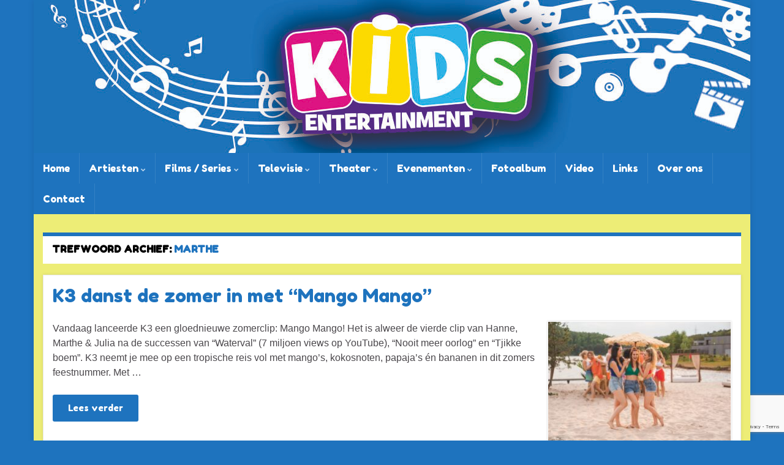

--- FILE ---
content_type: text/html; charset=UTF-8
request_url: https://www.kidsentertainment.nl/tag/marthe/
body_size: 12920
content:
<!DOCTYPE html><!--[if IE 7]>
<html class="ie ie7" lang="nl-NL">
<![endif]-->
<!--[if IE 8]>
<html class="ie ie8" lang="nl-NL">
<![endif]-->
<!--[if !(IE 7) & !(IE 8)]><!-->
<html lang="nl-NL">
<!--<![endif]-->
    <head>
        <meta charset="UTF-8">
        <meta http-equiv="X-UA-Compatible" content="IE=edge">
        <meta name="viewport" content="width=device-width, initial-scale=1">
        <meta name='robots' content='index, follow, max-image-preview:large, max-snippet:-1, max-video-preview:-1' />

	<!-- This site is optimized with the Yoast SEO plugin v26.8 - https://yoast.com/product/yoast-seo-wordpress/ -->
	<title>marthe Archieven - Kidsentertainment.nl</title>
	<link rel="canonical" href="https://www.kidsentertainment.nl/tag/marthe/" />
	<meta property="og:locale" content="nl_NL" />
	<meta property="og:type" content="article" />
	<meta property="og:title" content="marthe Archieven - Kidsentertainment.nl" />
	<meta property="og:url" content="https://www.kidsentertainment.nl/tag/marthe/" />
	<meta property="og:site_name" content="Kidsentertainment.nl" />
	<meta name="twitter:card" content="summary_large_image" />
	<meta name="twitter:site" content="@kindermedia" />
	<script type="application/ld+json" class="yoast-schema-graph">{"@context":"https://schema.org","@graph":[{"@type":"CollectionPage","@id":"https://www.kidsentertainment.nl/tag/marthe/","url":"https://www.kidsentertainment.nl/tag/marthe/","name":"marthe Archieven - Kidsentertainment.nl","isPartOf":{"@id":"https://www.kidsentertainment.nl/#website"},"breadcrumb":{"@id":"https://www.kidsentertainment.nl/tag/marthe/#breadcrumb"},"inLanguage":"nl-NL"},{"@type":"BreadcrumbList","@id":"https://www.kidsentertainment.nl/tag/marthe/#breadcrumb","itemListElement":[{"@type":"ListItem","position":1,"name":"Home","item":"https://www.kidsentertainment.nl/"},{"@type":"ListItem","position":2,"name":"marthe"}]},{"@type":"WebSite","@id":"https://www.kidsentertainment.nl/#website","url":"https://www.kidsentertainment.nl/","name":"Kidsentertainment.nl","description":"D&eacute; entertainment website voor kinderen (en hun ouders) in Nederland en Belgi&euml;","publisher":{"@id":"https://www.kidsentertainment.nl/#organization"},"potentialAction":[{"@type":"SearchAction","target":{"@type":"EntryPoint","urlTemplate":"https://www.kidsentertainment.nl/?s={search_term_string}"},"query-input":{"@type":"PropertyValueSpecification","valueRequired":true,"valueName":"search_term_string"}}],"inLanguage":"nl-NL"},{"@type":"Organization","@id":"https://www.kidsentertainment.nl/#organization","name":"Kidsentertainment.nl","url":"https://www.kidsentertainment.nl/","logo":{"@type":"ImageObject","inLanguage":"nl-NL","@id":"https://www.kidsentertainment.nl/#/schema/logo/image/","url":"https://www.kidsentertainment.nl/wp-content/uploads/2022/05/logo-facebook-kids-entertainment-bg-white.jpg","contentUrl":"https://www.kidsentertainment.nl/wp-content/uploads/2022/05/logo-facebook-kids-entertainment-bg-white.jpg","width":1600,"height":1600,"caption":"Kidsentertainment.nl"},"image":{"@id":"https://www.kidsentertainment.nl/#/schema/logo/image/"},"sameAs":["https://www.facebook.com/kidsentertainment","https://x.com/kindermedia","http://instagram.com/kidsentertainment"]}]}</script>
	<!-- / Yoast SEO plugin. -->


<link rel="alternate" type="application/rss+xml" title="Kidsentertainment.nl &raquo; feed" href="https://www.kidsentertainment.nl/feed/" />
<link rel="alternate" type="application/rss+xml" title="Kidsentertainment.nl &raquo; reacties feed" href="https://www.kidsentertainment.nl/comments/feed/" />
<link rel="alternate" type="application/rss+xml" title="Kidsentertainment.nl &raquo; marthe tag feed" href="https://www.kidsentertainment.nl/tag/marthe/feed/" />
<style id='wp-img-auto-sizes-contain-inline-css' type='text/css'>
img:is([sizes=auto i],[sizes^="auto," i]){contain-intrinsic-size:3000px 1500px}
/*# sourceURL=wp-img-auto-sizes-contain-inline-css */
</style>
<link rel='stylesheet' id='jquery.prettyphoto-css' href='https://www.kidsentertainment.nl/wp-content/plugins/wp-video-lightbox/css/prettyPhoto.css?ver=6.9' type='text/css' media='all' />
<link rel='stylesheet' id='video-lightbox-css' href='https://www.kidsentertainment.nl/wp-content/plugins/wp-video-lightbox/wp-video-lightbox.css?ver=6.9' type='text/css' media='all' />
<style id='wp-emoji-styles-inline-css' type='text/css'>

	img.wp-smiley, img.emoji {
		display: inline !important;
		border: none !important;
		box-shadow: none !important;
		height: 1em !important;
		width: 1em !important;
		margin: 0 0.07em !important;
		vertical-align: -0.1em !important;
		background: none !important;
		padding: 0 !important;
	}
/*# sourceURL=wp-emoji-styles-inline-css */
</style>
<style id='wp-block-library-inline-css' type='text/css'>
:root{--wp-block-synced-color:#7a00df;--wp-block-synced-color--rgb:122,0,223;--wp-bound-block-color:var(--wp-block-synced-color);--wp-editor-canvas-background:#ddd;--wp-admin-theme-color:#007cba;--wp-admin-theme-color--rgb:0,124,186;--wp-admin-theme-color-darker-10:#006ba1;--wp-admin-theme-color-darker-10--rgb:0,107,160.5;--wp-admin-theme-color-darker-20:#005a87;--wp-admin-theme-color-darker-20--rgb:0,90,135;--wp-admin-border-width-focus:2px}@media (min-resolution:192dpi){:root{--wp-admin-border-width-focus:1.5px}}.wp-element-button{cursor:pointer}:root .has-very-light-gray-background-color{background-color:#eee}:root .has-very-dark-gray-background-color{background-color:#313131}:root .has-very-light-gray-color{color:#eee}:root .has-very-dark-gray-color{color:#313131}:root .has-vivid-green-cyan-to-vivid-cyan-blue-gradient-background{background:linear-gradient(135deg,#00d084,#0693e3)}:root .has-purple-crush-gradient-background{background:linear-gradient(135deg,#34e2e4,#4721fb 50%,#ab1dfe)}:root .has-hazy-dawn-gradient-background{background:linear-gradient(135deg,#faaca8,#dad0ec)}:root .has-subdued-olive-gradient-background{background:linear-gradient(135deg,#fafae1,#67a671)}:root .has-atomic-cream-gradient-background{background:linear-gradient(135deg,#fdd79a,#004a59)}:root .has-nightshade-gradient-background{background:linear-gradient(135deg,#330968,#31cdcf)}:root .has-midnight-gradient-background{background:linear-gradient(135deg,#020381,#2874fc)}:root{--wp--preset--font-size--normal:16px;--wp--preset--font-size--huge:42px}.has-regular-font-size{font-size:1em}.has-larger-font-size{font-size:2.625em}.has-normal-font-size{font-size:var(--wp--preset--font-size--normal)}.has-huge-font-size{font-size:var(--wp--preset--font-size--huge)}.has-text-align-center{text-align:center}.has-text-align-left{text-align:left}.has-text-align-right{text-align:right}.has-fit-text{white-space:nowrap!important}#end-resizable-editor-section{display:none}.aligncenter{clear:both}.items-justified-left{justify-content:flex-start}.items-justified-center{justify-content:center}.items-justified-right{justify-content:flex-end}.items-justified-space-between{justify-content:space-between}.screen-reader-text{border:0;clip-path:inset(50%);height:1px;margin:-1px;overflow:hidden;padding:0;position:absolute;width:1px;word-wrap:normal!important}.screen-reader-text:focus{background-color:#ddd;clip-path:none;color:#444;display:block;font-size:1em;height:auto;left:5px;line-height:normal;padding:15px 23px 14px;text-decoration:none;top:5px;width:auto;z-index:100000}html :where(.has-border-color){border-style:solid}html :where([style*=border-top-color]){border-top-style:solid}html :where([style*=border-right-color]){border-right-style:solid}html :where([style*=border-bottom-color]){border-bottom-style:solid}html :where([style*=border-left-color]){border-left-style:solid}html :where([style*=border-width]){border-style:solid}html :where([style*=border-top-width]){border-top-style:solid}html :where([style*=border-right-width]){border-right-style:solid}html :where([style*=border-bottom-width]){border-bottom-style:solid}html :where([style*=border-left-width]){border-left-style:solid}html :where(img[class*=wp-image-]){height:auto;max-width:100%}:where(figure){margin:0 0 1em}html :where(.is-position-sticky){--wp-admin--admin-bar--position-offset:var(--wp-admin--admin-bar--height,0px)}@media screen and (max-width:600px){html :where(.is-position-sticky){--wp-admin--admin-bar--position-offset:0px}}

/*# sourceURL=wp-block-library-inline-css */
</style><style id='wp-block-paragraph-inline-css' type='text/css'>
.is-small-text{font-size:.875em}.is-regular-text{font-size:1em}.is-large-text{font-size:2.25em}.is-larger-text{font-size:3em}.has-drop-cap:not(:focus):first-letter{float:left;font-size:8.4em;font-style:normal;font-weight:100;line-height:.68;margin:.05em .1em 0 0;text-transform:uppercase}body.rtl .has-drop-cap:not(:focus):first-letter{float:none;margin-left:.1em}p.has-drop-cap.has-background{overflow:hidden}:root :where(p.has-background){padding:1.25em 2.375em}:where(p.has-text-color:not(.has-link-color)) a{color:inherit}p.has-text-align-left[style*="writing-mode:vertical-lr"],p.has-text-align-right[style*="writing-mode:vertical-rl"]{rotate:180deg}
/*# sourceURL=https://www.kidsentertainment.nl/wp-includes/blocks/paragraph/style.min.css */
</style>
<style id='global-styles-inline-css' type='text/css'>
:root{--wp--preset--aspect-ratio--square: 1;--wp--preset--aspect-ratio--4-3: 4/3;--wp--preset--aspect-ratio--3-4: 3/4;--wp--preset--aspect-ratio--3-2: 3/2;--wp--preset--aspect-ratio--2-3: 2/3;--wp--preset--aspect-ratio--16-9: 16/9;--wp--preset--aspect-ratio--9-16: 9/16;--wp--preset--color--black: #000000;--wp--preset--color--cyan-bluish-gray: #abb8c3;--wp--preset--color--white: #ffffff;--wp--preset--color--pale-pink: #f78da7;--wp--preset--color--vivid-red: #cf2e2e;--wp--preset--color--luminous-vivid-orange: #ff6900;--wp--preset--color--luminous-vivid-amber: #fcb900;--wp--preset--color--light-green-cyan: #7bdcb5;--wp--preset--color--vivid-green-cyan: #00d084;--wp--preset--color--pale-cyan-blue: #8ed1fc;--wp--preset--color--vivid-cyan-blue: #0693e3;--wp--preset--color--vivid-purple: #9b51e0;--wp--preset--gradient--vivid-cyan-blue-to-vivid-purple: linear-gradient(135deg,rgb(6,147,227) 0%,rgb(155,81,224) 100%);--wp--preset--gradient--light-green-cyan-to-vivid-green-cyan: linear-gradient(135deg,rgb(122,220,180) 0%,rgb(0,208,130) 100%);--wp--preset--gradient--luminous-vivid-amber-to-luminous-vivid-orange: linear-gradient(135deg,rgb(252,185,0) 0%,rgb(255,105,0) 100%);--wp--preset--gradient--luminous-vivid-orange-to-vivid-red: linear-gradient(135deg,rgb(255,105,0) 0%,rgb(207,46,46) 100%);--wp--preset--gradient--very-light-gray-to-cyan-bluish-gray: linear-gradient(135deg,rgb(238,238,238) 0%,rgb(169,184,195) 100%);--wp--preset--gradient--cool-to-warm-spectrum: linear-gradient(135deg,rgb(74,234,220) 0%,rgb(151,120,209) 20%,rgb(207,42,186) 40%,rgb(238,44,130) 60%,rgb(251,105,98) 80%,rgb(254,248,76) 100%);--wp--preset--gradient--blush-light-purple: linear-gradient(135deg,rgb(255,206,236) 0%,rgb(152,150,240) 100%);--wp--preset--gradient--blush-bordeaux: linear-gradient(135deg,rgb(254,205,165) 0%,rgb(254,45,45) 50%,rgb(107,0,62) 100%);--wp--preset--gradient--luminous-dusk: linear-gradient(135deg,rgb(255,203,112) 0%,rgb(199,81,192) 50%,rgb(65,88,208) 100%);--wp--preset--gradient--pale-ocean: linear-gradient(135deg,rgb(255,245,203) 0%,rgb(182,227,212) 50%,rgb(51,167,181) 100%);--wp--preset--gradient--electric-grass: linear-gradient(135deg,rgb(202,248,128) 0%,rgb(113,206,126) 100%);--wp--preset--gradient--midnight: linear-gradient(135deg,rgb(2,3,129) 0%,rgb(40,116,252) 100%);--wp--preset--font-size--small: 14px;--wp--preset--font-size--medium: 20px;--wp--preset--font-size--large: 20px;--wp--preset--font-size--x-large: 42px;--wp--preset--font-size--tiny: 10px;--wp--preset--font-size--regular: 16px;--wp--preset--font-size--larger: 26px;--wp--preset--spacing--20: 0.44rem;--wp--preset--spacing--30: 0.67rem;--wp--preset--spacing--40: 1rem;--wp--preset--spacing--50: 1.5rem;--wp--preset--spacing--60: 2.25rem;--wp--preset--spacing--70: 3.38rem;--wp--preset--spacing--80: 5.06rem;--wp--preset--shadow--natural: 6px 6px 9px rgba(0, 0, 0, 0.2);--wp--preset--shadow--deep: 12px 12px 50px rgba(0, 0, 0, 0.4);--wp--preset--shadow--sharp: 6px 6px 0px rgba(0, 0, 0, 0.2);--wp--preset--shadow--outlined: 6px 6px 0px -3px rgb(255, 255, 255), 6px 6px rgb(0, 0, 0);--wp--preset--shadow--crisp: 6px 6px 0px rgb(0, 0, 0);}:where(.is-layout-flex){gap: 0.5em;}:where(.is-layout-grid){gap: 0.5em;}body .is-layout-flex{display: flex;}.is-layout-flex{flex-wrap: wrap;align-items: center;}.is-layout-flex > :is(*, div){margin: 0;}body .is-layout-grid{display: grid;}.is-layout-grid > :is(*, div){margin: 0;}:where(.wp-block-columns.is-layout-flex){gap: 2em;}:where(.wp-block-columns.is-layout-grid){gap: 2em;}:where(.wp-block-post-template.is-layout-flex){gap: 1.25em;}:where(.wp-block-post-template.is-layout-grid){gap: 1.25em;}.has-black-color{color: var(--wp--preset--color--black) !important;}.has-cyan-bluish-gray-color{color: var(--wp--preset--color--cyan-bluish-gray) !important;}.has-white-color{color: var(--wp--preset--color--white) !important;}.has-pale-pink-color{color: var(--wp--preset--color--pale-pink) !important;}.has-vivid-red-color{color: var(--wp--preset--color--vivid-red) !important;}.has-luminous-vivid-orange-color{color: var(--wp--preset--color--luminous-vivid-orange) !important;}.has-luminous-vivid-amber-color{color: var(--wp--preset--color--luminous-vivid-amber) !important;}.has-light-green-cyan-color{color: var(--wp--preset--color--light-green-cyan) !important;}.has-vivid-green-cyan-color{color: var(--wp--preset--color--vivid-green-cyan) !important;}.has-pale-cyan-blue-color{color: var(--wp--preset--color--pale-cyan-blue) !important;}.has-vivid-cyan-blue-color{color: var(--wp--preset--color--vivid-cyan-blue) !important;}.has-vivid-purple-color{color: var(--wp--preset--color--vivid-purple) !important;}.has-black-background-color{background-color: var(--wp--preset--color--black) !important;}.has-cyan-bluish-gray-background-color{background-color: var(--wp--preset--color--cyan-bluish-gray) !important;}.has-white-background-color{background-color: var(--wp--preset--color--white) !important;}.has-pale-pink-background-color{background-color: var(--wp--preset--color--pale-pink) !important;}.has-vivid-red-background-color{background-color: var(--wp--preset--color--vivid-red) !important;}.has-luminous-vivid-orange-background-color{background-color: var(--wp--preset--color--luminous-vivid-orange) !important;}.has-luminous-vivid-amber-background-color{background-color: var(--wp--preset--color--luminous-vivid-amber) !important;}.has-light-green-cyan-background-color{background-color: var(--wp--preset--color--light-green-cyan) !important;}.has-vivid-green-cyan-background-color{background-color: var(--wp--preset--color--vivid-green-cyan) !important;}.has-pale-cyan-blue-background-color{background-color: var(--wp--preset--color--pale-cyan-blue) !important;}.has-vivid-cyan-blue-background-color{background-color: var(--wp--preset--color--vivid-cyan-blue) !important;}.has-vivid-purple-background-color{background-color: var(--wp--preset--color--vivid-purple) !important;}.has-black-border-color{border-color: var(--wp--preset--color--black) !important;}.has-cyan-bluish-gray-border-color{border-color: var(--wp--preset--color--cyan-bluish-gray) !important;}.has-white-border-color{border-color: var(--wp--preset--color--white) !important;}.has-pale-pink-border-color{border-color: var(--wp--preset--color--pale-pink) !important;}.has-vivid-red-border-color{border-color: var(--wp--preset--color--vivid-red) !important;}.has-luminous-vivid-orange-border-color{border-color: var(--wp--preset--color--luminous-vivid-orange) !important;}.has-luminous-vivid-amber-border-color{border-color: var(--wp--preset--color--luminous-vivid-amber) !important;}.has-light-green-cyan-border-color{border-color: var(--wp--preset--color--light-green-cyan) !important;}.has-vivid-green-cyan-border-color{border-color: var(--wp--preset--color--vivid-green-cyan) !important;}.has-pale-cyan-blue-border-color{border-color: var(--wp--preset--color--pale-cyan-blue) !important;}.has-vivid-cyan-blue-border-color{border-color: var(--wp--preset--color--vivid-cyan-blue) !important;}.has-vivid-purple-border-color{border-color: var(--wp--preset--color--vivid-purple) !important;}.has-vivid-cyan-blue-to-vivid-purple-gradient-background{background: var(--wp--preset--gradient--vivid-cyan-blue-to-vivid-purple) !important;}.has-light-green-cyan-to-vivid-green-cyan-gradient-background{background: var(--wp--preset--gradient--light-green-cyan-to-vivid-green-cyan) !important;}.has-luminous-vivid-amber-to-luminous-vivid-orange-gradient-background{background: var(--wp--preset--gradient--luminous-vivid-amber-to-luminous-vivid-orange) !important;}.has-luminous-vivid-orange-to-vivid-red-gradient-background{background: var(--wp--preset--gradient--luminous-vivid-orange-to-vivid-red) !important;}.has-very-light-gray-to-cyan-bluish-gray-gradient-background{background: var(--wp--preset--gradient--very-light-gray-to-cyan-bluish-gray) !important;}.has-cool-to-warm-spectrum-gradient-background{background: var(--wp--preset--gradient--cool-to-warm-spectrum) !important;}.has-blush-light-purple-gradient-background{background: var(--wp--preset--gradient--blush-light-purple) !important;}.has-blush-bordeaux-gradient-background{background: var(--wp--preset--gradient--blush-bordeaux) !important;}.has-luminous-dusk-gradient-background{background: var(--wp--preset--gradient--luminous-dusk) !important;}.has-pale-ocean-gradient-background{background: var(--wp--preset--gradient--pale-ocean) !important;}.has-electric-grass-gradient-background{background: var(--wp--preset--gradient--electric-grass) !important;}.has-midnight-gradient-background{background: var(--wp--preset--gradient--midnight) !important;}.has-small-font-size{font-size: var(--wp--preset--font-size--small) !important;}.has-medium-font-size{font-size: var(--wp--preset--font-size--medium) !important;}.has-large-font-size{font-size: var(--wp--preset--font-size--large) !important;}.has-x-large-font-size{font-size: var(--wp--preset--font-size--x-large) !important;}
/*# sourceURL=global-styles-inline-css */
</style>

<style id='classic-theme-styles-inline-css' type='text/css'>
/*! This file is auto-generated */
.wp-block-button__link{color:#fff;background-color:#32373c;border-radius:9999px;box-shadow:none;text-decoration:none;padding:calc(.667em + 2px) calc(1.333em + 2px);font-size:1.125em}.wp-block-file__button{background:#32373c;color:#fff;text-decoration:none}
/*# sourceURL=/wp-includes/css/classic-themes.min.css */
</style>
<link rel='stylesheet' id='contact-form-7-css' href='https://www.kidsentertainment.nl/wp-content/plugins/contact-form-7/includes/css/styles.css?ver=6.1.4' type='text/css' media='all' />
<link rel='stylesheet' id='bootstrap-css' href='https://www.kidsentertainment.nl/wp-content/themes/graphene-plus/bootstrap/css/bootstrap.min.css?ver=6.9' type='text/css' media='all' />
<link rel='stylesheet' id='font-awesome-css' href='https://www.kidsentertainment.nl/wp-content/themes/graphene-plus/fonts/font-awesome/css/font-awesome.min.css?ver=6.9' type='text/css' media='all' />
<link rel='stylesheet' id='graphene-css' href='https://www.kidsentertainment.nl/wp-content/themes/graphene-plus/style.css?ver=2.9.1' type='text/css' media='screen' />
<link rel='stylesheet' id='graphene-responsive-css' href='https://www.kidsentertainment.nl/wp-content/themes/graphene-plus/responsive.css?ver=2.9.1' type='text/css' media='all' />
<link rel='stylesheet' id='graphene-blocks-css' href='https://www.kidsentertainment.nl/wp-content/themes/graphene-plus/blocks.css?ver=2.9.1' type='text/css' media='all' />
<script type="text/javascript" src="https://www.kidsentertainment.nl/wp-includes/js/jquery/jquery.min.js?ver=3.7.1" id="jquery-core-js"></script>
<script type="text/javascript" src="https://www.kidsentertainment.nl/wp-includes/js/jquery/jquery-migrate.min.js?ver=3.4.1" id="jquery-migrate-js"></script>
<script type="text/javascript" src="https://www.kidsentertainment.nl/wp-content/plugins/wp-video-lightbox/js/jquery.prettyPhoto.js?ver=3.1.6" id="jquery.prettyphoto-js"></script>
<script type="text/javascript" id="video-lightbox-js-extra">
/* <![CDATA[ */
var vlpp_vars = {"prettyPhoto_rel":"wp-video-lightbox","animation_speed":"fast","slideshow":"5000","autoplay_slideshow":"false","opacity":"0.80","show_title":"true","allow_resize":"true","allow_expand":"true","default_width":"640","default_height":"480","counter_separator_label":"/","theme":"pp_default","horizontal_padding":"20","hideflash":"false","wmode":"opaque","autoplay":"false","modal":"false","deeplinking":"false","overlay_gallery":"true","overlay_gallery_max":"30","keyboard_shortcuts":"true","ie6_fallback":"true"};
//# sourceURL=video-lightbox-js-extra
/* ]]> */
</script>
<script type="text/javascript" src="https://www.kidsentertainment.nl/wp-content/plugins/wp-video-lightbox/js/video-lightbox.js?ver=3.1.6" id="video-lightbox-js"></script>
<script defer type="text/javascript" src="https://www.kidsentertainment.nl/wp-content/themes/graphene-plus/bootstrap/js/bootstrap.min.js?ver=2.9.1" id="bootstrap-js"></script>
<script defer type="text/javascript" src="https://www.kidsentertainment.nl/wp-content/themes/graphene-plus/js/bootstrap-hover-dropdown/bootstrap-hover-dropdown.min.js?ver=2.9.1" id="bootstrap-hover-dropdown-js"></script>
<script defer type="text/javascript" src="https://www.kidsentertainment.nl/wp-content/themes/graphene-plus/js/bootstrap-submenu/bootstrap-submenu.min.js?ver=2.9.1" id="bootstrap-submenu-js"></script>
<script defer type="text/javascript" src="https://www.kidsentertainment.nl/wp-content/themes/graphene-plus/js/jquery.infinitescroll.min.js?ver=2.9.1" id="infinite-scroll-js"></script>
<script type="text/javascript" id="graphene-js-extra">
/* <![CDATA[ */
var grapheneJS = {"siteurl":"https://www.kidsentertainment.nl","ajaxurl":"https://www.kidsentertainment.nl/wp-admin/admin-ajax.php","templateUrl":"https://www.kidsentertainment.nl/wp-content/themes/graphene-plus","isSingular":"","enableStickyMenu":"","shouldShowComments":"","commentsOrder":"newest","sliderDisable":"1","sliderInterval":"7000","infScrollBtnLbl":"Laad meer","infScrollOn":"","infScrollCommentsOn":"","totalPosts":"3","postsPerPage":"10","isPageNavi":"","infScrollMsgText":"Bezig met ophalen window.grapheneInfScrollItemsPerPage extra item van window.grapheneInfScrollItemsLeft resterende ...","infScrollMsgTextPlural":"Bezig met ophalen window.grapheneInfScrollItemsPerPage extra items van window.grapheneInfScrollItemsLeft resterende ...","infScrollFinishedText":"Alles geladen!","commentsPerPage":"50","totalComments":"0","infScrollCommentsMsg":"Bezig met ophalen window.grapheneInfScrollCommentsPerPage of window.grapheneInfScrollCommentsLeft resterende reacties ...","infScrollCommentsMsgPlural":"Bezig met ophalen window.grapheneInfScrollCommentsPerPage of window.grapheneInfScrollCommentsLeft resterende reacties ...","infScrollCommentsFinishedMsg":"Alle reacties zijn getoond!","disableLiveSearch":"","txtNoResult":"0 Resultaten.","isMasonry":""};
//# sourceURL=graphene-js-extra
/* ]]> */
</script>
<script defer type="text/javascript" src="https://www.kidsentertainment.nl/wp-content/themes/graphene-plus/js/graphene.js?ver=2.9.1" id="graphene-js"></script>
<script defer type="text/javascript" src="https://www.kidsentertainment.nl/wp-content/themes/graphene-plus/plus/scripts/jquery.autocomplete.min.js?ver=1.4.9" id="jquery-autocomplete-js"></script>
<link rel="https://api.w.org/" href="https://www.kidsentertainment.nl/wp-json/" /><link rel="alternate" title="JSON" type="application/json" href="https://www.kidsentertainment.nl/wp-json/wp/v2/tags/13" /><link rel="EditURI" type="application/rsd+xml" title="RSD" href="https://www.kidsentertainment.nl/xmlrpc.php?rsd" />
<meta name="generator" content="WordPress 6.9" />
<script>
            WP_VIDEO_LIGHTBOX_VERSION="1.9.12";
            WP_VID_LIGHTBOX_URL="https://www.kidsentertainment.nl/wp-content/plugins/wp-video-lightbox";
                        function wpvl_paramReplace(name, string, value) {
                // Find the param with regex
                // Grab the first character in the returned string (should be ? or &)
                // Replace our href string with our new value, passing on the name and delimeter

                var re = new RegExp("[\?&]" + name + "=([^&#]*)");
                var matches = re.exec(string);
                var newString;

                if (matches === null) {
                    // if there are no params, append the parameter
                    newString = string + '?' + name + '=' + value;
                } else {
                    var delimeter = matches[0].charAt(0);
                    newString = string.replace(re, delimeter + name + "=" + value);
                }
                return newString;
            }
            </script>		<script>
		   WebFontConfig = {
		      google: { 
		      	families: ["Fredoka+One:regular&display=swap"]		      }
		   };

		   (function(d) {
		      var wf = d.createElement('script'), s = d.scripts[0];
		      wf.src = 'https://ajax.googleapis.com/ajax/libs/webfont/1.6.26/webfont.js';
		      wf.async = true;
		      s.parentNode.insertBefore(wf, s);
		   })(document);
		</script>
	<style type="text/css">
.top-bar{background-color:#1e73be} .top-bar .searchform .btn-default, .top-bar #top_search .searchform .btn-default{color:#1e73be}.top-bar, .top-bar input{color:#1e73be} .top-bar .searchform .btn-default, .top-bar #top_search .searchform .btn-default{background:#1e73be}.navbar {background: #1e73be} @media only screen and (max-width: 768px){ #mega-menu-wrap-Header-Menu .mega-menu-toggle + #mega-menu-Header-Menu {background: #1e73be} }.navbar #header-menu-wrap .nav li:focus, .navbar #header-menu-wrap .nav li:hover, .navbar #header-menu-wrap .nav li.current-menu-item, .navbar #header-menu-wrap .nav li.current-menu-ancestor, .navbar #header-menu-wrap .dropdown-menu li, .navbar #header-menu-wrap .dropdown-menu > li > a:focus, .navbar #header-menu-wrap .dropdown-menu > li > a:hover, .navbar #header-menu-wrap .dropdown-menu > .active > a, .navbar #header-menu-wrap .dropdown-menu > .active > a:focus, .navbar #header-menu-wrap .dropdown-menu > .active > a:hover, .navbar #header-menu-wrap .navbar-nav>.open>a, .navbar #header-menu-wrap .navbar-nav>.open>a:focus, .navbar #header-menu-wrap .navbar-nav>.open>a:hover, .navbar .navbar-nav>.active>a, .navbar .navbar-nav>.active>a:focus, .navbar .navbar-nav>.active>a:hover, #header-menu-wrap #mega-menu-wrap-Header-Menu #mega-menu-Header-Menu li.mega-current-menu-item, #header-menu-wrap #mega-menu-wrap-Header-Menu #mega-menu-Header-Menu > li.mega-menu-item > a.mega-menu-link:hover, #header-menu-wrap #mega-menu-wrap-Header-Menu #mega-menu-Header-Menu > li.mega-toggle-on > a.mega-menu-link, #header-menu-wrap #mega-menu-wrap-Header-Menu #mega-menu-Header-Menu > li.mega-current-menu-item > a.mega-menu-link {background: #dd3333}.navbar #header-menu-wrap .nav ul li a, .navbar #header-menu-wrap .nav ul li a {color: #ffffff}.navbar #header-menu-wrap .nav .dropdown-menu li:hover > a, .navbar #header-menu-wrap .nav .dropdown-menu li.current-menu-item > a, .navbar #header-menu-wrap .nav .dropdown-menu li.current-menu-ancestor > a {color: #000000}#content, body > .container > .panel-layout, #header {background-color: #eded76}.post-title, .post-title a, .post-title a:hover, .post-title a:visited {color: #1e73be}.sticky {border-color: #8224e3}.sidebar .sidebar-wrap {background-color: #ffffff; border-color: #1e73be}.btn, .btn:focus, .btn:hover, .btn a, .Button, .colour-preview .button, input[type="submit"], button[type="submit"], #commentform #submit, .wpsc_buy_button, #back-to-top, .wp-block-button .wp-block-button__link:not(.has-background) {background: #1e73be; color: #ffffff} .wp-block-button.is-style-outline .wp-block-button__link {background:transparent; border-color: #1e73be}.btn.btn-outline, .btn.btn-outline:hover {color: #1e73be;border-color: #1e73be}.label-primary, .pagination>.active>a, .pagination>.active>a:focus, .pagination>.active>a:hover, .pagination>.active>span, .pagination>.active>span:focus, .pagination>.active>span:hover, .list-group-item.parent, .list-group-item.parent:focus, .list-group-item.parent:hover {background: #1e73be; border-color: #1e73be; color: #ffffff}.post-nav-top, .archive-title, .page-title, .term-desc, .breadcrumb {background-color: #ffffff; border-color: #1e73be}.archive-title span {color: #1e73be}.page-title, .archive-title, .term-desc {color: #000000}#footer, .graphene-footer{background-color:#1e73be;color:#ffffff}body{background-image:none}.header_title, .header_title a, .header_title a:visited, .header_title a:hover, .header_desc {color:#blank}.carousel, .carousel .item{height:400px}@media (max-width: 991px) {.carousel, .carousel .item{height:250px}}.post-title, .post-title a, .post-title a:hover, .post-title a:visited{ color: #1e73be }body, blockquote p, #comments .comment-entry p, #comments .comment-entry ul li, #comments .comment-entry ol li{font-family: "Verdana", sans-serif}body{font-size: 16px}.homepage_pane .post-excerpt {font-size: 14px}h1,.h1, h2,.h2, h3,.h3, h4,.h4, h5,.h5, h6,.h6, #banner-text h1, #banner-text h2, .header_title, .header_desc, .navbar .nav > li > a, .navbar .nav ul li a, #sidebar-ebook h2, .post-title, .post-title a, .homepage_pane .post-title a, .homepage_pane .post-title a:visited, .btn, .Button, .colour-preview .button, input[type="submit"], button[type="submit"], #commentform #submit, .wpsc_buy_button, .wp-block-button .wp-block-button__link {font-family: "Fredoka One", sans-serif}h1,.h1, h2,.h2, h3,.h3, h4,.h4, h5,.h5, h6,.h6, #banner-text h1, #banner-text h2, .header_title, .header_desc, .navbar .nav > li > a, .navbar .nav ul li a, #sidebar-ebook h2, .post-title, .post-title a, .homepage_pane .post-title a, .homepage_pane .post-title a:visited, .btn, .Button, .colour-preview .button, input[type="submit"], button[type="submit"], #commentform #submit, .wpsc_buy_button, .carousel .slider_post_title, .entry-content h1, .entry-content h2, .entry-content h3, .entry-content h4, .entry-content h5, .entry-content h6, .comment-entry h1, .comment-entry h2, .comment-entry h3, .comment-entry h4, .comment-entry h5, .comment-entry h6, .wp-block-button .wp-block-button__link {font-weight: normal} h1,.h1 {font-size: 36px} h2,.h2, .post-title, .post-title a {font-size: 30px} h3,.h3, .homepage_pane .post-title a, .homepage_pane .post-title a:visited {font-size: 24px} h4,.h4 {font-size: 18px} h5,.h5 {font-size: 14px} h6,.h6 {font-size: 12px} 
</style>
<style type="text/css" id="custom-background-css">
body.custom-background { background-color: #1e73be; }
</style>
	<!-- There is no amphtml version available for this URL. --><link rel="icon" href="https://www.kidsentertainment.nl/wp-content/uploads/2022/05/cropped-logo-facebook-kids-entertainment-bg-white-32x32.jpg" sizes="32x32" />
<link rel="icon" href="https://www.kidsentertainment.nl/wp-content/uploads/2022/05/cropped-logo-facebook-kids-entertainment-bg-white-192x192.jpg" sizes="192x192" />
<link rel="apple-touch-icon" href="https://www.kidsentertainment.nl/wp-content/uploads/2022/05/cropped-logo-facebook-kids-entertainment-bg-white-180x180.jpg" />
<meta name="msapplication-TileImage" content="https://www.kidsentertainment.nl/wp-content/uploads/2022/05/cropped-logo-facebook-kids-entertainment-bg-white-270x270.jpg" />
<div id="fb-root"></div>
<script async defer crossorigin="anonymous" src="https://connect.facebook.net/nl_NL/sdk.js#xfbml=1&version=v13.0" nonce="ntL0LaBt"></script><style type="text/css">/** Mega Menu CSS: fs **/</style>
    </head>
    <body class="archive tag tag-marthe tag-13 custom-background wp-embed-responsive wp-theme-graphene-plus full-width-slider layout-boxed one_column unequal-content-bgs">
        
        <div class="container boxed-wrapper">
            
            

            <div id="header" class="row">

                <img src="https://www.kidsentertainment.nl/wp-content/uploads/2022/06/logo-header-kids-entertainment-vs5-1170x250.jpg" alt="Kidsentertainment.nl" title="Kidsentertainment.nl" width="1170" height="250" />                
                                                                </div>


                        <nav class="navbar row navbar-inverse">

                <div class="navbar-header align-center">
                		                    <button type="button" class="navbar-toggle collapsed" data-toggle="collapse" data-target="#header-menu-wrap, #secondary-menu-wrap">
	                        <span class="sr-only">Toon/verberg navigatie</span>
	                        <span class="icon-bar"></span>
	                        <span class="icon-bar"></span>
	                        <span class="icon-bar"></span>
	                    </button>
                	                    
                    
                                            <p class="header_title mobile-only">
                            <a href="https://www.kidsentertainment.nl" title="Ga terug naar de startpagina">                                Kidsentertainment.nl                            </a>                        </p>
                    
                                            
                                    </div>

                                    <div class="collapse navbar-collapse" id="header-menu-wrap">

            			<ul id="header-menu" class="nav navbar-nav flip"><li id="menu-item-104" class="menu-item menu-item-type-custom menu-item-object-custom menu-item-home menu-item-104"><a href="http://www.kidsentertainment.nl">Home</a></li>
<li id="menu-item-400" class="menu-item menu-item-type-post_type menu-item-object-page menu-item-has-children menu-item-400"><a href="https://www.kidsentertainment.nl/artiesten/" class="dropdown-toggle" data-toggle="dropdown" data-submenu="1" data-depth="10" data-hover="dropdown" data-delay="0">Artiesten <i class="fa fa-chevron-down"></i></a>
<ul class="dropdown-menu">
	<li id="menu-item-338" class="menu-item menu-item-type-taxonomy menu-item-object-category menu-item-338"><a href="https://www.kidsentertainment.nl/category/artiestennieuws/">Artiestennieuws</a></li>
	<li id="menu-item-595" class="menu-item menu-item-type-custom menu-item-object-custom menu-item-595"><a href="http://www.kidsentertainment.nl/agenda/">Agenda</a></li>
	<li id="menu-item-720" class="menu-item menu-item-type-post_type menu-item-object-page menu-item-720"><a href="https://www.kidsentertainment.nl/releases/">Releases</a></li>
</ul>
</li>
<li id="menu-item-401" class="menu-item menu-item-type-custom menu-item-object-custom menu-item-has-children menu-item-401"><a href="#" class="dropdown-toggle" data-toggle="dropdown" data-submenu="1" data-depth="10" data-hover="dropdown" data-delay="0">Films / Series <i class="fa fa-chevron-down"></i></a>
<ul class="dropdown-menu">
	<li id="menu-item-297" class="menu-item menu-item-type-taxonomy menu-item-object-category menu-item-297"><a href="https://www.kidsentertainment.nl/category/filmnieuws/">Filmnieuws</a></li>
	<li id="menu-item-604" class="menu-item menu-item-type-post_type menu-item-object-page menu-item-604"><a href="https://www.kidsentertainment.nl/nu-in-de-bioscoop/">Nu in de bioscoop</a></li>
	<li id="menu-item-605" class="menu-item menu-item-type-post_type menu-item-object-page menu-item-605"><a href="https://www.kidsentertainment.nl/binnenkort-in-de-bioscoop/">Binnenkort in de bioscoop</a></li>
	<li id="menu-item-724" class="menu-item menu-item-type-post_type menu-item-object-page menu-item-724"><a href="https://www.kidsentertainment.nl/dvd-blu-ray/">DVD / Blu-ray</a></li>
	<li id="menu-item-392" class="menu-item menu-item-type-post_type menu-item-object-page menu-item-392"><a href="https://www.kidsentertainment.nl/releaseschema/">Releaseschema</a></li>
	<li id="menu-item-2790" class="menu-item menu-item-type-taxonomy menu-item-object-category menu-item-2790"><a href="https://www.kidsentertainment.nl/category/prijsvragen/">Prijsvragen Films / Series</a></li>
</ul>
</li>
<li id="menu-item-402" class="menu-item menu-item-type-custom menu-item-object-custom menu-item-has-children menu-item-402"><a href="#" class="dropdown-toggle" data-toggle="dropdown" data-submenu="1" data-depth="10" data-hover="dropdown" data-delay="0">Televisie <i class="fa fa-chevron-down"></i></a>
<ul class="dropdown-menu">
	<li id="menu-item-171" class="menu-item menu-item-type-taxonomy menu-item-object-category menu-item-171"><a href="https://www.kidsentertainment.nl/category/televisienieuws/">Televisienieuws</a></li>
	<li id="menu-item-228" class="menu-item menu-item-type-post_type menu-item-object-page menu-item-228"><a href="https://www.kidsentertainment.nl/tv-gids/">TV Gids</a></li>
</ul>
</li>
<li id="menu-item-403" class="menu-item menu-item-type-custom menu-item-object-custom menu-item-has-children menu-item-403"><a href="#" class="dropdown-toggle" data-toggle="dropdown" data-submenu="1" data-depth="10" data-hover="dropdown" data-delay="0">Theater <i class="fa fa-chevron-down"></i></a>
<ul class="dropdown-menu">
	<li id="menu-item-164" class="menu-item menu-item-type-taxonomy menu-item-object-category menu-item-164"><a href="https://www.kidsentertainment.nl/category/theaternieuws/">Theaternieuws</a></li>
	<li id="menu-item-627" class="menu-item menu-item-type-post_type menu-item-object-page menu-item-627"><a href="https://www.kidsentertainment.nl/theatervoorstellingen/">Theatervoorstellingen</a></li>
	<li id="menu-item-626" class="menu-item menu-item-type-post_type menu-item-object-page menu-item-626"><a href="https://www.kidsentertainment.nl/musicals/">Musicals</a></li>
</ul>
</li>
<li id="menu-item-1448" class="menu-item menu-item-type-custom menu-item-object-custom menu-item-has-children menu-item-1448"><a href="#" class="dropdown-toggle" data-toggle="dropdown" data-submenu="1" data-depth="10" data-hover="dropdown" data-delay="0">Evenementen <i class="fa fa-chevron-down"></i></a>
<ul class="dropdown-menu">
	<li id="menu-item-1450" class="menu-item menu-item-type-taxonomy menu-item-object-category menu-item-1450"><a href="https://www.kidsentertainment.nl/category/evenementennieuws/">Evenementennieuws</a></li>
</ul>
</li>
<li id="menu-item-106" class="menu-item menu-item-type-post_type menu-item-object-page menu-item-106"><a href="https://www.kidsentertainment.nl/fotoalbum/">Fotoalbum</a></li>
<li id="menu-item-582" class="menu-item menu-item-type-post_type menu-item-object-page menu-item-582"><a href="https://www.kidsentertainment.nl/video/">Video</a></li>
<li id="menu-item-105" class="menu-item menu-item-type-post_type menu-item-object-page menu-item-105"><a href="https://www.kidsentertainment.nl/links/">Links</a></li>
<li id="menu-item-647" class="menu-item menu-item-type-post_type menu-item-object-page menu-item-647"><a href="https://www.kidsentertainment.nl/over-ons/">Over ons</a></li>
<li id="menu-item-103" class="menu-item menu-item-type-post_type menu-item-object-page menu-item-103"><a href="https://www.kidsentertainment.nl/contact/">Contact</a></li>
</ul>                        
            			                        
                                            </div>
                
                                    
                            </nav>

            
            <div id="content" class="clearfix hfeed row">
                
                    
                                        
                    <div id="content-main" class="clearfix content-main col-md-12">
                    
    <h1 class="page-title archive-title">
        Trefwoord archief: <span>marthe</span>    </h1>
    
        
    <div class="entries-wrapper">
    
                

<div id="post-653" class="clearfix post post-653 type-post status-publish format-standard hentry category-artiestennieuws tag-hanne tag-julia tag-k3 tag-kidsmusic tag-kindermuziek tag-mango-mango tag-mangomango tag-marthe tag-studio100 tag-zomerhit nodate item-wrap">
		
	<div class="entry clearfix">
    
    			        
		        <h2 class="post-title entry-title">
			<a href="https://www.kidsentertainment.nl/artiestennieuws/k3-danst-de-zomer-in-met-mango-mango/" rel="bookmark" title=" K3 danst de zomer in met “Mango  Mango”">
				K3 danst de zomer in met “Mango  Mango”            </a>
			        </h2>
		
						
				<div class="entry-content clearfix">
			
							<div class="excerpt-thumb"><a href="https://www.kidsentertainment.nl/artiestennieuws/k3-danst-de-zomer-in-met-mango-mango/"><img width="300" height="200" src="https://www.kidsentertainment.nl/wp-content/uploads/2022/05/K3-Mango-mango-2-300x200.jpg" class="attachment-medium size-medium" alt="" decoding="async" fetchpriority="high" srcset="https://www.kidsentertainment.nl/wp-content/uploads/2022/05/K3-Mango-mango-2-300x200.jpg 300w, https://www.kidsentertainment.nl/wp-content/uploads/2022/05/K3-Mango-mango-2.jpg 454w" sizes="(max-width: 300px) 100vw, 300px" /></a></div>						
			
                				                
								<p>Vandaag lanceerde K3 een gloednieuwe zomerclip: Mango Mango! Het is alweer de vierde clip van Hanne, Marthe &amp; Julia na de successen van “Waterval” (7 miljoen views op YouTube), “Nooit meer oorlog” en “Tjikke boem”. K3 neemt je mee op een tropische reis vol met mango’s, kokosnoten, papaja’s én bananen in dit zomers feestnummer. Met &hellip; </p>
<p><a class="more-link btn" href="https://www.kidsentertainment.nl/artiestennieuws/k3-danst-de-zomer-in-met-mango-mango/">Lees verder</a></p>

						
						
						
		</div>
		
			</div>
</div>

 


                

<div id="post-331" class="clearfix post post-331 type-post status-publish format-standard hentry category-artiestennieuws tag-hanne tag-julia tag-k3 tag-mango tag-marthe tag-studio100 tag-studio100tv tag-videoclip tag-youtube nodate item-wrap">
		
	<div class="entry clearfix">
    
    			        
		        <h2 class="post-title entry-title">
			<a href="https://www.kidsentertainment.nl/artiestennieuws/tropische-opnames-van-k3-zomerclip-mango-mango/" rel="bookmark" title=" Tropische  opnames van K3-zomerclip Mango mango">
				Tropische  opnames van K3-zomerclip Mango mango            </a>
			        </h2>
		
						
				<div class="entry-content clearfix">
			
							<div class="excerpt-thumb"><a href="https://www.kidsentertainment.nl/artiestennieuws/tropische-opnames-van-k3-zomerclip-mango-mango/"><img width="300" height="300" src="https://www.kidsentertainment.nl/wp-content/uploads/2022/05/K3-Mango-mango-cover-300x300.png" class="attachment-medium size-medium" alt="" decoding="async" srcset="https://www.kidsentertainment.nl/wp-content/uploads/2022/05/K3-Mango-mango-cover-300x300.png 300w, https://www.kidsentertainment.nl/wp-content/uploads/2022/05/K3-Mango-mango-cover-150x150.png 150w, https://www.kidsentertainment.nl/wp-content/uploads/2022/05/K3-Mango-mango-cover-768x768.png 768w, https://www.kidsentertainment.nl/wp-content/uploads/2022/05/K3-Mango-mango-cover-750x750.png 750w, https://www.kidsentertainment.nl/wp-content/uploads/2022/05/K3-Mango-mango-cover.png 908w" sizes="(max-width: 300px) 100vw, 300px" /></a></div>						
			
                				                
								<p>Vandaag hebben Hanne, Marthe en Julia zich in tropische sferen gewaand tijdens de opnames voor de nieuwe zomersingle&nbsp;Mango mango. De opnames vonden plaats in het nieuwe&nbsp;Terhills Resort in Dilsen-Stokkem. Met de meisjes van K3, gekleed in prachtige oranje zomeroutfits, dansend tussen de exotische palmbomen met temperaturen boven de 25&nbsp;graden, wordt de nieuwe clip een compleet &hellip; </p>
<p><a class="more-link btn" href="https://www.kidsentertainment.nl/artiestennieuws/tropische-opnames-van-k3-zomerclip-mango-mango/">Lees verder</a></p>

						
						
						
		</div>
		
			</div>
</div>

 


                

<div id="post-173" class="clearfix post post-173 type-post status-publish format-standard hentry category-televisienieuws tag-hanne tag-k3 tag-marthe tag-realityserie nodate item-wrap">
		
	<div class="entry clearfix">
    
    			        
		        <h2 class="post-title entry-title">
			<a href="https://www.kidsentertainment.nl/televisienieuws/realityserie-k3-een-nieuwe-start-vanaf-maandag-2-mei-te-zien-bij-npo-zapp/" rel="bookmark" title=" Realityserie K3 &#8216;een nieuwe start&#8217; vanaf maandag 2 mei te zien bij NPO Zapp">
				Realityserie K3 &#8216;een nieuwe start&#8217; vanaf maandag 2 mei te zien bij NPO Zapp            </a>
			        </h2>
		
						
				<div class="entry-content clearfix">
			
							<div class="excerpt-thumb"><a href="https://www.kidsentertainment.nl/televisienieuws/realityserie-k3-een-nieuwe-start-vanaf-maandag-2-mei-te-zien-bij-npo-zapp/"><img width="300" height="205" src="https://www.kidsentertainment.nl/wp-content/uploads/2022/04/realityserie-K3-300x205.jpg" class="attachment-medium size-medium" alt="" decoding="async" srcset="https://www.kidsentertainment.nl/wp-content/uploads/2022/04/realityserie-K3-300x205.jpg 300w, https://www.kidsentertainment.nl/wp-content/uploads/2022/04/realityserie-K3-750x512.jpg 750w, https://www.kidsentertainment.nl/wp-content/uploads/2022/04/realityserie-K3.jpg 768w" sizes="(max-width: 300px) 100vw, 300px" /></a></div>						
			
                				                
								<p>Vanaf 2 tot en met 6 mei wordt op NPO Zappelin de realityserie K3 een nieuwe start uitgezonden. In vijf delen ziet de televisiekijker hoe Hanne, Marthe en Julia de eerste weken als de nieuwe K3 beleven. November vorig jaar heeft Julia Boschman de grote finale van K2 zoekt K3 gewonnen. Door haar komst is &hellip; </p>
<p><a class="more-link btn" href="https://www.kidsentertainment.nl/televisienieuws/realityserie-k3-een-nieuwe-start-vanaf-maandag-2-mei-te-zien-bij-npo-zapp/">Lees verder</a></p>

						
						
						
		</div>
		
			</div>
</div>

 

    </div>
    
    
  

                </div><!-- #content-main -->
        
                
        
    </div><!-- #content -->




<div id="footer" class="row default-footer">
    
        
                            <div class="footer-right">
                    	<ul class="social-profiles">
							
			            <li class="social-profile social-profile-instagram">
			            	<a href="https://www.instagram.com/kidsentertainment/" title="Bezoek Kidsentertainment.nl zijn Instagram pagina" id="social-id-1" class="mysocial social-instagram" target="_blank">
			            				                            <i class="fa fa-instagram"></i>
		                        			            	</a>
			            </li>
		            
		    						
			            <li class="social-profile social-profile-facebook">
			            	<a href="http://www.facebook.com/kidsentertainment" title="Bezoek Kidsentertainment.nl zijn Facebook pagina" id="social-id-2" class="mysocial social-facebook" target="_blank">
			            				                            <i class="fa fa-facebook"></i>
		                        			            	</a>
			            </li>
		            
		    						
			            <li class="social-profile social-profile-youtube">
			            	<a href="http://www.youtube.com/kindermuziek" title="Bezoek Kidsentertainment.nl zijn Youtube pagina" id="social-id-3" class="mysocial social-youtube" target="_blank">
			            				                            <i class="fa fa-youtube"></i>
		                        			            	</a>
			            </li>
		            
		    						
			            <li class="social-profile social-profile-twitter">
			            	<a href="http://www.twitter.com/kindermedia" title="Bezoek Kidsentertainment.nl zijn Twitter pagina" id="social-id-4" class="mysocial social-twitter" target="_blank">
			            				                            <i class="fa fa-twitter"></i>
		                        			            	</a>
			            </li>
		            
		    	    </ul>
    
                                    </div>
            
            <div class="copyright-developer">
                                    <div id="copyright">
                        <p>© Kidsentertainment.nl | Alle rechten voorbehouden | 2022-2023</p>
                    </div>
                
                            </div>

        
                
    </div><!-- #footer -->


</div><!-- #container -->

<script type="speculationrules">
{"prefetch":[{"source":"document","where":{"and":[{"href_matches":"/*"},{"not":{"href_matches":["/wp-*.php","/wp-admin/*","/wp-content/uploads/*","/wp-content/*","/wp-content/plugins/*","/wp-content/themes/graphene-plus/*","/*\\?(.+)"]}},{"not":{"selector_matches":"a[rel~=\"nofollow\"]"}},{"not":{"selector_matches":".no-prefetch, .no-prefetch a"}}]},"eagerness":"conservative"}]}
</script>
<script type="text/javascript" src="https://www.kidsentertainment.nl/wp-includes/js/dist/hooks.min.js?ver=dd5603f07f9220ed27f1" id="wp-hooks-js"></script>
<script type="text/javascript" src="https://www.kidsentertainment.nl/wp-includes/js/dist/i18n.min.js?ver=c26c3dc7bed366793375" id="wp-i18n-js"></script>
<script type="text/javascript" id="wp-i18n-js-after">
/* <![CDATA[ */
wp.i18n.setLocaleData( { 'text direction\u0004ltr': [ 'ltr' ] } );
//# sourceURL=wp-i18n-js-after
/* ]]> */
</script>
<script type="text/javascript" src="https://www.kidsentertainment.nl/wp-content/plugins/contact-form-7/includes/swv/js/index.js?ver=6.1.4" id="swv-js"></script>
<script type="text/javascript" id="contact-form-7-js-translations">
/* <![CDATA[ */
( function( domain, translations ) {
	var localeData = translations.locale_data[ domain ] || translations.locale_data.messages;
	localeData[""].domain = domain;
	wp.i18n.setLocaleData( localeData, domain );
} )( "contact-form-7", {"translation-revision-date":"2025-11-30 09:13:36+0000","generator":"GlotPress\/4.0.3","domain":"messages","locale_data":{"messages":{"":{"domain":"messages","plural-forms":"nplurals=2; plural=n != 1;","lang":"nl"},"This contact form is placed in the wrong place.":["Dit contactformulier staat op de verkeerde plek."],"Error:":["Fout:"]}},"comment":{"reference":"includes\/js\/index.js"}} );
//# sourceURL=contact-form-7-js-translations
/* ]]> */
</script>
<script type="text/javascript" id="contact-form-7-js-before">
/* <![CDATA[ */
var wpcf7 = {
    "api": {
        "root": "https:\/\/www.kidsentertainment.nl\/wp-json\/",
        "namespace": "contact-form-7\/v1"
    }
};
//# sourceURL=contact-form-7-js-before
/* ]]> */
</script>
<script type="text/javascript" src="https://www.kidsentertainment.nl/wp-content/plugins/contact-form-7/includes/js/index.js?ver=6.1.4" id="contact-form-7-js"></script>
<script defer type="text/javascript" src="https://www.kidsentertainment.nl/wp-includes/js/comment-reply.min.js?ver=6.9" id="comment-reply-js" async="async" data-wp-strategy="async" fetchpriority="low"></script>
<script type="text/javascript" src="https://www.kidsentertainment.nl/wp-includes/js/imagesloaded.min.js?ver=5.0.0" id="imagesloaded-js"></script>
<script defer type="text/javascript" src="https://www.kidsentertainment.nl/wp-includes/js/masonry.min.js?ver=4.2.2" id="masonry-js"></script>
<script type="text/javascript" src="https://www.google.com/recaptcha/api.js?render=6Lf-RncgAAAAAOlDG4Xaj2NGvw4BLu8FqSTJYZSU&amp;ver=3.0" id="google-recaptcha-js"></script>
<script type="text/javascript" src="https://www.kidsentertainment.nl/wp-includes/js/dist/vendor/wp-polyfill.min.js?ver=3.15.0" id="wp-polyfill-js"></script>
<script type="text/javascript" id="wpcf7-recaptcha-js-before">
/* <![CDATA[ */
var wpcf7_recaptcha = {
    "sitekey": "6Lf-RncgAAAAAOlDG4Xaj2NGvw4BLu8FqSTJYZSU",
    "actions": {
        "homepage": "homepage",
        "contactform": "contactform"
    }
};
//# sourceURL=wpcf7-recaptcha-js-before
/* ]]> */
</script>
<script type="text/javascript" src="https://www.kidsentertainment.nl/wp-content/plugins/contact-form-7/modules/recaptcha/index.js?ver=6.1.4" id="wpcf7-recaptcha-js"></script>
<script type="text/javascript" src="https://www.kidsentertainment.nl/wp-includes/js/hoverIntent.min.js?ver=1.10.2" id="hoverIntent-js"></script>
<script type="text/javascript" id="megamenu-js-extra">
/* <![CDATA[ */
var megamenu = {"timeout":"300","interval":"100"};
//# sourceURL=megamenu-js-extra
/* ]]> */
</script>
<script type="text/javascript" src="https://www.kidsentertainment.nl/wp-content/themes/graphene-plus/plus/vendors/mega-menu/js/maxmegamenu.js?ver=2.9.5" id="megamenu-js"></script>
<script id="wp-emoji-settings" type="application/json">
{"baseUrl":"https://s.w.org/images/core/emoji/17.0.2/72x72/","ext":".png","svgUrl":"https://s.w.org/images/core/emoji/17.0.2/svg/","svgExt":".svg","source":{"concatemoji":"https://www.kidsentertainment.nl/wp-includes/js/wp-emoji-release.min.js?ver=6.9"}}
</script>
<script type="module">
/* <![CDATA[ */
/*! This file is auto-generated */
const a=JSON.parse(document.getElementById("wp-emoji-settings").textContent),o=(window._wpemojiSettings=a,"wpEmojiSettingsSupports"),s=["flag","emoji"];function i(e){try{var t={supportTests:e,timestamp:(new Date).valueOf()};sessionStorage.setItem(o,JSON.stringify(t))}catch(e){}}function c(e,t,n){e.clearRect(0,0,e.canvas.width,e.canvas.height),e.fillText(t,0,0);t=new Uint32Array(e.getImageData(0,0,e.canvas.width,e.canvas.height).data);e.clearRect(0,0,e.canvas.width,e.canvas.height),e.fillText(n,0,0);const a=new Uint32Array(e.getImageData(0,0,e.canvas.width,e.canvas.height).data);return t.every((e,t)=>e===a[t])}function p(e,t){e.clearRect(0,0,e.canvas.width,e.canvas.height),e.fillText(t,0,0);var n=e.getImageData(16,16,1,1);for(let e=0;e<n.data.length;e++)if(0!==n.data[e])return!1;return!0}function u(e,t,n,a){switch(t){case"flag":return n(e,"\ud83c\udff3\ufe0f\u200d\u26a7\ufe0f","\ud83c\udff3\ufe0f\u200b\u26a7\ufe0f")?!1:!n(e,"\ud83c\udde8\ud83c\uddf6","\ud83c\udde8\u200b\ud83c\uddf6")&&!n(e,"\ud83c\udff4\udb40\udc67\udb40\udc62\udb40\udc65\udb40\udc6e\udb40\udc67\udb40\udc7f","\ud83c\udff4\u200b\udb40\udc67\u200b\udb40\udc62\u200b\udb40\udc65\u200b\udb40\udc6e\u200b\udb40\udc67\u200b\udb40\udc7f");case"emoji":return!a(e,"\ud83e\u1fac8")}return!1}function f(e,t,n,a){let r;const o=(r="undefined"!=typeof WorkerGlobalScope&&self instanceof WorkerGlobalScope?new OffscreenCanvas(300,150):document.createElement("canvas")).getContext("2d",{willReadFrequently:!0}),s=(o.textBaseline="top",o.font="600 32px Arial",{});return e.forEach(e=>{s[e]=t(o,e,n,a)}),s}function r(e){var t=document.createElement("script");t.src=e,t.defer=!0,document.head.appendChild(t)}a.supports={everything:!0,everythingExceptFlag:!0},new Promise(t=>{let n=function(){try{var e=JSON.parse(sessionStorage.getItem(o));if("object"==typeof e&&"number"==typeof e.timestamp&&(new Date).valueOf()<e.timestamp+604800&&"object"==typeof e.supportTests)return e.supportTests}catch(e){}return null}();if(!n){if("undefined"!=typeof Worker&&"undefined"!=typeof OffscreenCanvas&&"undefined"!=typeof URL&&URL.createObjectURL&&"undefined"!=typeof Blob)try{var e="postMessage("+f.toString()+"("+[JSON.stringify(s),u.toString(),c.toString(),p.toString()].join(",")+"));",a=new Blob([e],{type:"text/javascript"});const r=new Worker(URL.createObjectURL(a),{name:"wpTestEmojiSupports"});return void(r.onmessage=e=>{i(n=e.data),r.terminate(),t(n)})}catch(e){}i(n=f(s,u,c,p))}t(n)}).then(e=>{for(const n in e)a.supports[n]=e[n],a.supports.everything=a.supports.everything&&a.supports[n],"flag"!==n&&(a.supports.everythingExceptFlag=a.supports.everythingExceptFlag&&a.supports[n]);var t;a.supports.everythingExceptFlag=a.supports.everythingExceptFlag&&!a.supports.flag,a.supports.everything||((t=a.source||{}).concatemoji?r(t.concatemoji):t.wpemoji&&t.twemoji&&(r(t.twemoji),r(t.wpemoji)))});
//# sourceURL=https://www.kidsentertainment.nl/wp-includes/js/wp-emoji-loader.min.js
/* ]]> */
</script>
</body>
</html>

--- FILE ---
content_type: text/html; charset=utf-8
request_url: https://www.google.com/recaptcha/api2/anchor?ar=1&k=6Lf-RncgAAAAAOlDG4Xaj2NGvw4BLu8FqSTJYZSU&co=aHR0cHM6Ly93d3cua2lkc2VudGVydGFpbm1lbnQubmw6NDQz&hl=en&v=N67nZn4AqZkNcbeMu4prBgzg&size=invisible&anchor-ms=20000&execute-ms=30000&cb=fahdzyuzw7xo
body_size: 48813
content:
<!DOCTYPE HTML><html dir="ltr" lang="en"><head><meta http-equiv="Content-Type" content="text/html; charset=UTF-8">
<meta http-equiv="X-UA-Compatible" content="IE=edge">
<title>reCAPTCHA</title>
<style type="text/css">
/* cyrillic-ext */
@font-face {
  font-family: 'Roboto';
  font-style: normal;
  font-weight: 400;
  font-stretch: 100%;
  src: url(//fonts.gstatic.com/s/roboto/v48/KFO7CnqEu92Fr1ME7kSn66aGLdTylUAMa3GUBHMdazTgWw.woff2) format('woff2');
  unicode-range: U+0460-052F, U+1C80-1C8A, U+20B4, U+2DE0-2DFF, U+A640-A69F, U+FE2E-FE2F;
}
/* cyrillic */
@font-face {
  font-family: 'Roboto';
  font-style: normal;
  font-weight: 400;
  font-stretch: 100%;
  src: url(//fonts.gstatic.com/s/roboto/v48/KFO7CnqEu92Fr1ME7kSn66aGLdTylUAMa3iUBHMdazTgWw.woff2) format('woff2');
  unicode-range: U+0301, U+0400-045F, U+0490-0491, U+04B0-04B1, U+2116;
}
/* greek-ext */
@font-face {
  font-family: 'Roboto';
  font-style: normal;
  font-weight: 400;
  font-stretch: 100%;
  src: url(//fonts.gstatic.com/s/roboto/v48/KFO7CnqEu92Fr1ME7kSn66aGLdTylUAMa3CUBHMdazTgWw.woff2) format('woff2');
  unicode-range: U+1F00-1FFF;
}
/* greek */
@font-face {
  font-family: 'Roboto';
  font-style: normal;
  font-weight: 400;
  font-stretch: 100%;
  src: url(//fonts.gstatic.com/s/roboto/v48/KFO7CnqEu92Fr1ME7kSn66aGLdTylUAMa3-UBHMdazTgWw.woff2) format('woff2');
  unicode-range: U+0370-0377, U+037A-037F, U+0384-038A, U+038C, U+038E-03A1, U+03A3-03FF;
}
/* math */
@font-face {
  font-family: 'Roboto';
  font-style: normal;
  font-weight: 400;
  font-stretch: 100%;
  src: url(//fonts.gstatic.com/s/roboto/v48/KFO7CnqEu92Fr1ME7kSn66aGLdTylUAMawCUBHMdazTgWw.woff2) format('woff2');
  unicode-range: U+0302-0303, U+0305, U+0307-0308, U+0310, U+0312, U+0315, U+031A, U+0326-0327, U+032C, U+032F-0330, U+0332-0333, U+0338, U+033A, U+0346, U+034D, U+0391-03A1, U+03A3-03A9, U+03B1-03C9, U+03D1, U+03D5-03D6, U+03F0-03F1, U+03F4-03F5, U+2016-2017, U+2034-2038, U+203C, U+2040, U+2043, U+2047, U+2050, U+2057, U+205F, U+2070-2071, U+2074-208E, U+2090-209C, U+20D0-20DC, U+20E1, U+20E5-20EF, U+2100-2112, U+2114-2115, U+2117-2121, U+2123-214F, U+2190, U+2192, U+2194-21AE, U+21B0-21E5, U+21F1-21F2, U+21F4-2211, U+2213-2214, U+2216-22FF, U+2308-230B, U+2310, U+2319, U+231C-2321, U+2336-237A, U+237C, U+2395, U+239B-23B7, U+23D0, U+23DC-23E1, U+2474-2475, U+25AF, U+25B3, U+25B7, U+25BD, U+25C1, U+25CA, U+25CC, U+25FB, U+266D-266F, U+27C0-27FF, U+2900-2AFF, U+2B0E-2B11, U+2B30-2B4C, U+2BFE, U+3030, U+FF5B, U+FF5D, U+1D400-1D7FF, U+1EE00-1EEFF;
}
/* symbols */
@font-face {
  font-family: 'Roboto';
  font-style: normal;
  font-weight: 400;
  font-stretch: 100%;
  src: url(//fonts.gstatic.com/s/roboto/v48/KFO7CnqEu92Fr1ME7kSn66aGLdTylUAMaxKUBHMdazTgWw.woff2) format('woff2');
  unicode-range: U+0001-000C, U+000E-001F, U+007F-009F, U+20DD-20E0, U+20E2-20E4, U+2150-218F, U+2190, U+2192, U+2194-2199, U+21AF, U+21E6-21F0, U+21F3, U+2218-2219, U+2299, U+22C4-22C6, U+2300-243F, U+2440-244A, U+2460-24FF, U+25A0-27BF, U+2800-28FF, U+2921-2922, U+2981, U+29BF, U+29EB, U+2B00-2BFF, U+4DC0-4DFF, U+FFF9-FFFB, U+10140-1018E, U+10190-1019C, U+101A0, U+101D0-101FD, U+102E0-102FB, U+10E60-10E7E, U+1D2C0-1D2D3, U+1D2E0-1D37F, U+1F000-1F0FF, U+1F100-1F1AD, U+1F1E6-1F1FF, U+1F30D-1F30F, U+1F315, U+1F31C, U+1F31E, U+1F320-1F32C, U+1F336, U+1F378, U+1F37D, U+1F382, U+1F393-1F39F, U+1F3A7-1F3A8, U+1F3AC-1F3AF, U+1F3C2, U+1F3C4-1F3C6, U+1F3CA-1F3CE, U+1F3D4-1F3E0, U+1F3ED, U+1F3F1-1F3F3, U+1F3F5-1F3F7, U+1F408, U+1F415, U+1F41F, U+1F426, U+1F43F, U+1F441-1F442, U+1F444, U+1F446-1F449, U+1F44C-1F44E, U+1F453, U+1F46A, U+1F47D, U+1F4A3, U+1F4B0, U+1F4B3, U+1F4B9, U+1F4BB, U+1F4BF, U+1F4C8-1F4CB, U+1F4D6, U+1F4DA, U+1F4DF, U+1F4E3-1F4E6, U+1F4EA-1F4ED, U+1F4F7, U+1F4F9-1F4FB, U+1F4FD-1F4FE, U+1F503, U+1F507-1F50B, U+1F50D, U+1F512-1F513, U+1F53E-1F54A, U+1F54F-1F5FA, U+1F610, U+1F650-1F67F, U+1F687, U+1F68D, U+1F691, U+1F694, U+1F698, U+1F6AD, U+1F6B2, U+1F6B9-1F6BA, U+1F6BC, U+1F6C6-1F6CF, U+1F6D3-1F6D7, U+1F6E0-1F6EA, U+1F6F0-1F6F3, U+1F6F7-1F6FC, U+1F700-1F7FF, U+1F800-1F80B, U+1F810-1F847, U+1F850-1F859, U+1F860-1F887, U+1F890-1F8AD, U+1F8B0-1F8BB, U+1F8C0-1F8C1, U+1F900-1F90B, U+1F93B, U+1F946, U+1F984, U+1F996, U+1F9E9, U+1FA00-1FA6F, U+1FA70-1FA7C, U+1FA80-1FA89, U+1FA8F-1FAC6, U+1FACE-1FADC, U+1FADF-1FAE9, U+1FAF0-1FAF8, U+1FB00-1FBFF;
}
/* vietnamese */
@font-face {
  font-family: 'Roboto';
  font-style: normal;
  font-weight: 400;
  font-stretch: 100%;
  src: url(//fonts.gstatic.com/s/roboto/v48/KFO7CnqEu92Fr1ME7kSn66aGLdTylUAMa3OUBHMdazTgWw.woff2) format('woff2');
  unicode-range: U+0102-0103, U+0110-0111, U+0128-0129, U+0168-0169, U+01A0-01A1, U+01AF-01B0, U+0300-0301, U+0303-0304, U+0308-0309, U+0323, U+0329, U+1EA0-1EF9, U+20AB;
}
/* latin-ext */
@font-face {
  font-family: 'Roboto';
  font-style: normal;
  font-weight: 400;
  font-stretch: 100%;
  src: url(//fonts.gstatic.com/s/roboto/v48/KFO7CnqEu92Fr1ME7kSn66aGLdTylUAMa3KUBHMdazTgWw.woff2) format('woff2');
  unicode-range: U+0100-02BA, U+02BD-02C5, U+02C7-02CC, U+02CE-02D7, U+02DD-02FF, U+0304, U+0308, U+0329, U+1D00-1DBF, U+1E00-1E9F, U+1EF2-1EFF, U+2020, U+20A0-20AB, U+20AD-20C0, U+2113, U+2C60-2C7F, U+A720-A7FF;
}
/* latin */
@font-face {
  font-family: 'Roboto';
  font-style: normal;
  font-weight: 400;
  font-stretch: 100%;
  src: url(//fonts.gstatic.com/s/roboto/v48/KFO7CnqEu92Fr1ME7kSn66aGLdTylUAMa3yUBHMdazQ.woff2) format('woff2');
  unicode-range: U+0000-00FF, U+0131, U+0152-0153, U+02BB-02BC, U+02C6, U+02DA, U+02DC, U+0304, U+0308, U+0329, U+2000-206F, U+20AC, U+2122, U+2191, U+2193, U+2212, U+2215, U+FEFF, U+FFFD;
}
/* cyrillic-ext */
@font-face {
  font-family: 'Roboto';
  font-style: normal;
  font-weight: 500;
  font-stretch: 100%;
  src: url(//fonts.gstatic.com/s/roboto/v48/KFO7CnqEu92Fr1ME7kSn66aGLdTylUAMa3GUBHMdazTgWw.woff2) format('woff2');
  unicode-range: U+0460-052F, U+1C80-1C8A, U+20B4, U+2DE0-2DFF, U+A640-A69F, U+FE2E-FE2F;
}
/* cyrillic */
@font-face {
  font-family: 'Roboto';
  font-style: normal;
  font-weight: 500;
  font-stretch: 100%;
  src: url(//fonts.gstatic.com/s/roboto/v48/KFO7CnqEu92Fr1ME7kSn66aGLdTylUAMa3iUBHMdazTgWw.woff2) format('woff2');
  unicode-range: U+0301, U+0400-045F, U+0490-0491, U+04B0-04B1, U+2116;
}
/* greek-ext */
@font-face {
  font-family: 'Roboto';
  font-style: normal;
  font-weight: 500;
  font-stretch: 100%;
  src: url(//fonts.gstatic.com/s/roboto/v48/KFO7CnqEu92Fr1ME7kSn66aGLdTylUAMa3CUBHMdazTgWw.woff2) format('woff2');
  unicode-range: U+1F00-1FFF;
}
/* greek */
@font-face {
  font-family: 'Roboto';
  font-style: normal;
  font-weight: 500;
  font-stretch: 100%;
  src: url(//fonts.gstatic.com/s/roboto/v48/KFO7CnqEu92Fr1ME7kSn66aGLdTylUAMa3-UBHMdazTgWw.woff2) format('woff2');
  unicode-range: U+0370-0377, U+037A-037F, U+0384-038A, U+038C, U+038E-03A1, U+03A3-03FF;
}
/* math */
@font-face {
  font-family: 'Roboto';
  font-style: normal;
  font-weight: 500;
  font-stretch: 100%;
  src: url(//fonts.gstatic.com/s/roboto/v48/KFO7CnqEu92Fr1ME7kSn66aGLdTylUAMawCUBHMdazTgWw.woff2) format('woff2');
  unicode-range: U+0302-0303, U+0305, U+0307-0308, U+0310, U+0312, U+0315, U+031A, U+0326-0327, U+032C, U+032F-0330, U+0332-0333, U+0338, U+033A, U+0346, U+034D, U+0391-03A1, U+03A3-03A9, U+03B1-03C9, U+03D1, U+03D5-03D6, U+03F0-03F1, U+03F4-03F5, U+2016-2017, U+2034-2038, U+203C, U+2040, U+2043, U+2047, U+2050, U+2057, U+205F, U+2070-2071, U+2074-208E, U+2090-209C, U+20D0-20DC, U+20E1, U+20E5-20EF, U+2100-2112, U+2114-2115, U+2117-2121, U+2123-214F, U+2190, U+2192, U+2194-21AE, U+21B0-21E5, U+21F1-21F2, U+21F4-2211, U+2213-2214, U+2216-22FF, U+2308-230B, U+2310, U+2319, U+231C-2321, U+2336-237A, U+237C, U+2395, U+239B-23B7, U+23D0, U+23DC-23E1, U+2474-2475, U+25AF, U+25B3, U+25B7, U+25BD, U+25C1, U+25CA, U+25CC, U+25FB, U+266D-266F, U+27C0-27FF, U+2900-2AFF, U+2B0E-2B11, U+2B30-2B4C, U+2BFE, U+3030, U+FF5B, U+FF5D, U+1D400-1D7FF, U+1EE00-1EEFF;
}
/* symbols */
@font-face {
  font-family: 'Roboto';
  font-style: normal;
  font-weight: 500;
  font-stretch: 100%;
  src: url(//fonts.gstatic.com/s/roboto/v48/KFO7CnqEu92Fr1ME7kSn66aGLdTylUAMaxKUBHMdazTgWw.woff2) format('woff2');
  unicode-range: U+0001-000C, U+000E-001F, U+007F-009F, U+20DD-20E0, U+20E2-20E4, U+2150-218F, U+2190, U+2192, U+2194-2199, U+21AF, U+21E6-21F0, U+21F3, U+2218-2219, U+2299, U+22C4-22C6, U+2300-243F, U+2440-244A, U+2460-24FF, U+25A0-27BF, U+2800-28FF, U+2921-2922, U+2981, U+29BF, U+29EB, U+2B00-2BFF, U+4DC0-4DFF, U+FFF9-FFFB, U+10140-1018E, U+10190-1019C, U+101A0, U+101D0-101FD, U+102E0-102FB, U+10E60-10E7E, U+1D2C0-1D2D3, U+1D2E0-1D37F, U+1F000-1F0FF, U+1F100-1F1AD, U+1F1E6-1F1FF, U+1F30D-1F30F, U+1F315, U+1F31C, U+1F31E, U+1F320-1F32C, U+1F336, U+1F378, U+1F37D, U+1F382, U+1F393-1F39F, U+1F3A7-1F3A8, U+1F3AC-1F3AF, U+1F3C2, U+1F3C4-1F3C6, U+1F3CA-1F3CE, U+1F3D4-1F3E0, U+1F3ED, U+1F3F1-1F3F3, U+1F3F5-1F3F7, U+1F408, U+1F415, U+1F41F, U+1F426, U+1F43F, U+1F441-1F442, U+1F444, U+1F446-1F449, U+1F44C-1F44E, U+1F453, U+1F46A, U+1F47D, U+1F4A3, U+1F4B0, U+1F4B3, U+1F4B9, U+1F4BB, U+1F4BF, U+1F4C8-1F4CB, U+1F4D6, U+1F4DA, U+1F4DF, U+1F4E3-1F4E6, U+1F4EA-1F4ED, U+1F4F7, U+1F4F9-1F4FB, U+1F4FD-1F4FE, U+1F503, U+1F507-1F50B, U+1F50D, U+1F512-1F513, U+1F53E-1F54A, U+1F54F-1F5FA, U+1F610, U+1F650-1F67F, U+1F687, U+1F68D, U+1F691, U+1F694, U+1F698, U+1F6AD, U+1F6B2, U+1F6B9-1F6BA, U+1F6BC, U+1F6C6-1F6CF, U+1F6D3-1F6D7, U+1F6E0-1F6EA, U+1F6F0-1F6F3, U+1F6F7-1F6FC, U+1F700-1F7FF, U+1F800-1F80B, U+1F810-1F847, U+1F850-1F859, U+1F860-1F887, U+1F890-1F8AD, U+1F8B0-1F8BB, U+1F8C0-1F8C1, U+1F900-1F90B, U+1F93B, U+1F946, U+1F984, U+1F996, U+1F9E9, U+1FA00-1FA6F, U+1FA70-1FA7C, U+1FA80-1FA89, U+1FA8F-1FAC6, U+1FACE-1FADC, U+1FADF-1FAE9, U+1FAF0-1FAF8, U+1FB00-1FBFF;
}
/* vietnamese */
@font-face {
  font-family: 'Roboto';
  font-style: normal;
  font-weight: 500;
  font-stretch: 100%;
  src: url(//fonts.gstatic.com/s/roboto/v48/KFO7CnqEu92Fr1ME7kSn66aGLdTylUAMa3OUBHMdazTgWw.woff2) format('woff2');
  unicode-range: U+0102-0103, U+0110-0111, U+0128-0129, U+0168-0169, U+01A0-01A1, U+01AF-01B0, U+0300-0301, U+0303-0304, U+0308-0309, U+0323, U+0329, U+1EA0-1EF9, U+20AB;
}
/* latin-ext */
@font-face {
  font-family: 'Roboto';
  font-style: normal;
  font-weight: 500;
  font-stretch: 100%;
  src: url(//fonts.gstatic.com/s/roboto/v48/KFO7CnqEu92Fr1ME7kSn66aGLdTylUAMa3KUBHMdazTgWw.woff2) format('woff2');
  unicode-range: U+0100-02BA, U+02BD-02C5, U+02C7-02CC, U+02CE-02D7, U+02DD-02FF, U+0304, U+0308, U+0329, U+1D00-1DBF, U+1E00-1E9F, U+1EF2-1EFF, U+2020, U+20A0-20AB, U+20AD-20C0, U+2113, U+2C60-2C7F, U+A720-A7FF;
}
/* latin */
@font-face {
  font-family: 'Roboto';
  font-style: normal;
  font-weight: 500;
  font-stretch: 100%;
  src: url(//fonts.gstatic.com/s/roboto/v48/KFO7CnqEu92Fr1ME7kSn66aGLdTylUAMa3yUBHMdazQ.woff2) format('woff2');
  unicode-range: U+0000-00FF, U+0131, U+0152-0153, U+02BB-02BC, U+02C6, U+02DA, U+02DC, U+0304, U+0308, U+0329, U+2000-206F, U+20AC, U+2122, U+2191, U+2193, U+2212, U+2215, U+FEFF, U+FFFD;
}
/* cyrillic-ext */
@font-face {
  font-family: 'Roboto';
  font-style: normal;
  font-weight: 900;
  font-stretch: 100%;
  src: url(//fonts.gstatic.com/s/roboto/v48/KFO7CnqEu92Fr1ME7kSn66aGLdTylUAMa3GUBHMdazTgWw.woff2) format('woff2');
  unicode-range: U+0460-052F, U+1C80-1C8A, U+20B4, U+2DE0-2DFF, U+A640-A69F, U+FE2E-FE2F;
}
/* cyrillic */
@font-face {
  font-family: 'Roboto';
  font-style: normal;
  font-weight: 900;
  font-stretch: 100%;
  src: url(//fonts.gstatic.com/s/roboto/v48/KFO7CnqEu92Fr1ME7kSn66aGLdTylUAMa3iUBHMdazTgWw.woff2) format('woff2');
  unicode-range: U+0301, U+0400-045F, U+0490-0491, U+04B0-04B1, U+2116;
}
/* greek-ext */
@font-face {
  font-family: 'Roboto';
  font-style: normal;
  font-weight: 900;
  font-stretch: 100%;
  src: url(//fonts.gstatic.com/s/roboto/v48/KFO7CnqEu92Fr1ME7kSn66aGLdTylUAMa3CUBHMdazTgWw.woff2) format('woff2');
  unicode-range: U+1F00-1FFF;
}
/* greek */
@font-face {
  font-family: 'Roboto';
  font-style: normal;
  font-weight: 900;
  font-stretch: 100%;
  src: url(//fonts.gstatic.com/s/roboto/v48/KFO7CnqEu92Fr1ME7kSn66aGLdTylUAMa3-UBHMdazTgWw.woff2) format('woff2');
  unicode-range: U+0370-0377, U+037A-037F, U+0384-038A, U+038C, U+038E-03A1, U+03A3-03FF;
}
/* math */
@font-face {
  font-family: 'Roboto';
  font-style: normal;
  font-weight: 900;
  font-stretch: 100%;
  src: url(//fonts.gstatic.com/s/roboto/v48/KFO7CnqEu92Fr1ME7kSn66aGLdTylUAMawCUBHMdazTgWw.woff2) format('woff2');
  unicode-range: U+0302-0303, U+0305, U+0307-0308, U+0310, U+0312, U+0315, U+031A, U+0326-0327, U+032C, U+032F-0330, U+0332-0333, U+0338, U+033A, U+0346, U+034D, U+0391-03A1, U+03A3-03A9, U+03B1-03C9, U+03D1, U+03D5-03D6, U+03F0-03F1, U+03F4-03F5, U+2016-2017, U+2034-2038, U+203C, U+2040, U+2043, U+2047, U+2050, U+2057, U+205F, U+2070-2071, U+2074-208E, U+2090-209C, U+20D0-20DC, U+20E1, U+20E5-20EF, U+2100-2112, U+2114-2115, U+2117-2121, U+2123-214F, U+2190, U+2192, U+2194-21AE, U+21B0-21E5, U+21F1-21F2, U+21F4-2211, U+2213-2214, U+2216-22FF, U+2308-230B, U+2310, U+2319, U+231C-2321, U+2336-237A, U+237C, U+2395, U+239B-23B7, U+23D0, U+23DC-23E1, U+2474-2475, U+25AF, U+25B3, U+25B7, U+25BD, U+25C1, U+25CA, U+25CC, U+25FB, U+266D-266F, U+27C0-27FF, U+2900-2AFF, U+2B0E-2B11, U+2B30-2B4C, U+2BFE, U+3030, U+FF5B, U+FF5D, U+1D400-1D7FF, U+1EE00-1EEFF;
}
/* symbols */
@font-face {
  font-family: 'Roboto';
  font-style: normal;
  font-weight: 900;
  font-stretch: 100%;
  src: url(//fonts.gstatic.com/s/roboto/v48/KFO7CnqEu92Fr1ME7kSn66aGLdTylUAMaxKUBHMdazTgWw.woff2) format('woff2');
  unicode-range: U+0001-000C, U+000E-001F, U+007F-009F, U+20DD-20E0, U+20E2-20E4, U+2150-218F, U+2190, U+2192, U+2194-2199, U+21AF, U+21E6-21F0, U+21F3, U+2218-2219, U+2299, U+22C4-22C6, U+2300-243F, U+2440-244A, U+2460-24FF, U+25A0-27BF, U+2800-28FF, U+2921-2922, U+2981, U+29BF, U+29EB, U+2B00-2BFF, U+4DC0-4DFF, U+FFF9-FFFB, U+10140-1018E, U+10190-1019C, U+101A0, U+101D0-101FD, U+102E0-102FB, U+10E60-10E7E, U+1D2C0-1D2D3, U+1D2E0-1D37F, U+1F000-1F0FF, U+1F100-1F1AD, U+1F1E6-1F1FF, U+1F30D-1F30F, U+1F315, U+1F31C, U+1F31E, U+1F320-1F32C, U+1F336, U+1F378, U+1F37D, U+1F382, U+1F393-1F39F, U+1F3A7-1F3A8, U+1F3AC-1F3AF, U+1F3C2, U+1F3C4-1F3C6, U+1F3CA-1F3CE, U+1F3D4-1F3E0, U+1F3ED, U+1F3F1-1F3F3, U+1F3F5-1F3F7, U+1F408, U+1F415, U+1F41F, U+1F426, U+1F43F, U+1F441-1F442, U+1F444, U+1F446-1F449, U+1F44C-1F44E, U+1F453, U+1F46A, U+1F47D, U+1F4A3, U+1F4B0, U+1F4B3, U+1F4B9, U+1F4BB, U+1F4BF, U+1F4C8-1F4CB, U+1F4D6, U+1F4DA, U+1F4DF, U+1F4E3-1F4E6, U+1F4EA-1F4ED, U+1F4F7, U+1F4F9-1F4FB, U+1F4FD-1F4FE, U+1F503, U+1F507-1F50B, U+1F50D, U+1F512-1F513, U+1F53E-1F54A, U+1F54F-1F5FA, U+1F610, U+1F650-1F67F, U+1F687, U+1F68D, U+1F691, U+1F694, U+1F698, U+1F6AD, U+1F6B2, U+1F6B9-1F6BA, U+1F6BC, U+1F6C6-1F6CF, U+1F6D3-1F6D7, U+1F6E0-1F6EA, U+1F6F0-1F6F3, U+1F6F7-1F6FC, U+1F700-1F7FF, U+1F800-1F80B, U+1F810-1F847, U+1F850-1F859, U+1F860-1F887, U+1F890-1F8AD, U+1F8B0-1F8BB, U+1F8C0-1F8C1, U+1F900-1F90B, U+1F93B, U+1F946, U+1F984, U+1F996, U+1F9E9, U+1FA00-1FA6F, U+1FA70-1FA7C, U+1FA80-1FA89, U+1FA8F-1FAC6, U+1FACE-1FADC, U+1FADF-1FAE9, U+1FAF0-1FAF8, U+1FB00-1FBFF;
}
/* vietnamese */
@font-face {
  font-family: 'Roboto';
  font-style: normal;
  font-weight: 900;
  font-stretch: 100%;
  src: url(//fonts.gstatic.com/s/roboto/v48/KFO7CnqEu92Fr1ME7kSn66aGLdTylUAMa3OUBHMdazTgWw.woff2) format('woff2');
  unicode-range: U+0102-0103, U+0110-0111, U+0128-0129, U+0168-0169, U+01A0-01A1, U+01AF-01B0, U+0300-0301, U+0303-0304, U+0308-0309, U+0323, U+0329, U+1EA0-1EF9, U+20AB;
}
/* latin-ext */
@font-face {
  font-family: 'Roboto';
  font-style: normal;
  font-weight: 900;
  font-stretch: 100%;
  src: url(//fonts.gstatic.com/s/roboto/v48/KFO7CnqEu92Fr1ME7kSn66aGLdTylUAMa3KUBHMdazTgWw.woff2) format('woff2');
  unicode-range: U+0100-02BA, U+02BD-02C5, U+02C7-02CC, U+02CE-02D7, U+02DD-02FF, U+0304, U+0308, U+0329, U+1D00-1DBF, U+1E00-1E9F, U+1EF2-1EFF, U+2020, U+20A0-20AB, U+20AD-20C0, U+2113, U+2C60-2C7F, U+A720-A7FF;
}
/* latin */
@font-face {
  font-family: 'Roboto';
  font-style: normal;
  font-weight: 900;
  font-stretch: 100%;
  src: url(//fonts.gstatic.com/s/roboto/v48/KFO7CnqEu92Fr1ME7kSn66aGLdTylUAMa3yUBHMdazQ.woff2) format('woff2');
  unicode-range: U+0000-00FF, U+0131, U+0152-0153, U+02BB-02BC, U+02C6, U+02DA, U+02DC, U+0304, U+0308, U+0329, U+2000-206F, U+20AC, U+2122, U+2191, U+2193, U+2212, U+2215, U+FEFF, U+FFFD;
}

</style>
<link rel="stylesheet" type="text/css" href="https://www.gstatic.com/recaptcha/releases/N67nZn4AqZkNcbeMu4prBgzg/styles__ltr.css">
<script nonce="UDy7peiX2bYf0PwArFsU6g" type="text/javascript">window['__recaptcha_api'] = 'https://www.google.com/recaptcha/api2/';</script>
<script type="text/javascript" src="https://www.gstatic.com/recaptcha/releases/N67nZn4AqZkNcbeMu4prBgzg/recaptcha__en.js" nonce="UDy7peiX2bYf0PwArFsU6g">
      
    </script></head>
<body><div id="rc-anchor-alert" class="rc-anchor-alert"></div>
<input type="hidden" id="recaptcha-token" value="[base64]">
<script type="text/javascript" nonce="UDy7peiX2bYf0PwArFsU6g">
      recaptcha.anchor.Main.init("[\x22ainput\x22,[\x22bgdata\x22,\x22\x22,\[base64]/[base64]/MjU1Ong/[base64]/[base64]/[base64]/[base64]/[base64]/[base64]/[base64]/[base64]/[base64]/[base64]/[base64]/[base64]/[base64]/[base64]/[base64]\\u003d\x22,\[base64]\\u003d\x22,\x22w5V/[base64]/DlykIRcKtw5fDrcOhw5UpU1rDmDvDmcOkX07DjRBkWsKFHGfDn8OUXMOmAcO7wpV6IcO9w7nCtsOOwpHDoChfIAPDvxsZw5Ntw4QJfcKqwqPCp8KKw54gw4TChjcdw4rCv8KPwqrDukwbwpRRwpJpBcKrw7DClT7Ch1fCv8OfUcK3w7jDs8KvMMO/wrPCj8OLwo8iw7FwRFLDv8KMEDh+wrXCgcOXwonDlMKGwplZwqDDtcOGwrIyw5/CqMOhwp3CrcOzfjM/VyXDicKGA8KcWT7DtgsPJkfCpz9ow4PCvBzCn8OWwpItwpwFdn9PY8Krw7Y/[base64]/Dl8KEeVgIKMOkHQVXeUvDjsK/ccK9wrPDnsO1R2xkwqpLO8KjacO8CcOJLcOOOMKUwonDnsOlJiLCpAQmw6/CmcKDRsKrw6hIw4zDmsOpKgVgZ8OMw5vClcKAUitve8OPwqNSwpLDkSnCocOKwqNhZcK/esKhE8KAworCkMOQcExgw6wcw6A9wqvCjAXCvsObO8Otw4nDvgggw7ZAwq1jwrdsw6LDmmDDilzChF9tw4/CmMONwqLDuXLCscOzw6DCuHzDjirCixHDusOzQ2TDqzTDn8OEwo/CsMKrNsKOa8KYHsOGHcKsw5nDg8Ogwr3ConYVMBYoZFVhd8KoLcOlw5HDg8OQwrIbwrPDl29pDcKmfRp/[base64]/ClsKIL8OhScKQPcKDYsO1UT8/Yy1PTsKOImIww53CucOQT8Kbwo5xw61hw7fDvMOJwpIewp7DjkvCmMOsA8K9woFbHAERGRXCpC0mISzDgBzCtz9fwqc5w4nDsgocFcOVFsORAsOlw6DDjGsnDR7Ci8K2woI8w5x6wo/Cq8K2w4Zod0x1CcK/WsORwoxPw4BFwo0nSsKiwpV3w7VUwoEow4vDu8OrB8ODXwFCwp3Cq8KqN8K3ITfCscKzwrzDnMK1wrQ0acKGwpTCp37DvcKbw4nCnsOUfcOKwoXCkMOhBcOvwpfDt8O8VcOiwpZ9TMKcwqnCgcOmWcOBCcOvCi/CtF4yw7stw7XDssKiRMKvw4fCqgtIwqbCrcOqwpkJN2jCocOQacOrwqDDvX/Cojkgwpsvw74hw5FhewTCh2AGwrLCrsKISMKyIHHCu8KMwpgzwrbDjwVewpdaBg3Cn13Cmz5uwqczwrVYw6REbGDCtcK8w7UhSjI/[base64]/Lw0GwokGwr3DnR7CuMOewpZKdMOhUR7DlTHCiMK4fnbCu03CnjcLXcOzdnECRnrDq8O3w6o8wpYbW8Oew5zCnkrDpMOUw6o+wo/CilTDgAgjZhrCoEE0ecKHDcKUDsOkS8K7FcOzREDDusKOAsOaw7TDusKHDMKGw5JHAH7CnXDDkCbCnMOhw75WNVfCnznCmUN/wpNAw4dSw6lAMWhRwqsoPsOUw5MCwrFyGmzCksODw7PDg8Kswok0XijDtzkdHcOuZMO3w7gNwq/DssOdD8KCw4/DjXjCoifCqljDp0DDpsKkUXHDmBVqNl/[base64]/CtBzDkSnDtMOZw6fCnsOCbMKnVsOEw6sVNcOWD8K1w4hpXGjDqTTDtcKgworDpEMSJMKaw6M0V2UxTjgjw5fClEvCuEQCKkbDg1/[base64]/Dq1QkwrEzdsK6w67Cm8OowqhLw5A4w5rCisKHHsKew5t7bV/CvMOPCMKFwqUaw4BHw4DDhsORw5o3w4vDqcOAw6h3w5HCusKowq7CsMOgw70GIwPDksOuC8KmworChgQ2wrfDiQpuw5M3w5MCDsKvw60awq9Vw7DCigtYwrTCmcO3RlPCvjxVOR4aw5Bca8KARTxEw7Baw6vCscOAOsKcQ8OMbB/DgsKvXjPCo8K7FnU2O8OXw5HDpwTDoFAlJcKtRl3CkcOhUxctSMOVw6zDl8OBHW9lwqHDlQTDmcKEwprCi8O8w5k/[base64]/DrRHCnnV7w6TCksOJNsKQDMOjw4zDv8Ooc0JbEGjCt8OyFRPDncKHMcKmX8KOCQHCgV51wqDDtQ3Ct1TDtBY2wofDq8OHwrLDgkELZcOAwq18HSApw5hkw4R1W8OLw5UCwqUzBGlSwrtBX8K+w5bDqsOdw68MGcOVw7TDl8O7wrQ/[base64]/[base64]/DzTCo8Oxw6/DlHDCmsKMwpdAw4nClEIOw7bDkSUSfMKzUmzDl3vCjAbDvmfDiMKBw7cKHsKwa8OfTsKgOcOlw5jDkcKvwpYZw45Fw447DWPDtUTDoMKlW8Olw5YMw7/Dh1DDtMOHDGcSOsOJacOsJWvCjsOeOyVfN8O1wodwAUrDhwhWwocFVcKVOnZ3wp/Dn03ClMKhwp1oCcKJwqrCnFQhw7JQXsOTNzDCunvDtnEFMgbCnsKaw5/CiDgkSz4TIsKNwpB2wq1kwqPDgFMZHxDCkifDvsK6RQzDisKwwqMQw60fwoA7woZZRcKFQURmWcOBwoTCs1Icw4HDssOCw6dyf8K9JcOSw5ghwpLClk/CucKNw5rDhcOwwox+w7vDk8KkMip2wo7DnMKVw7gtDMOwWXlAw7QjcjfDrMOiw4BDAsOEXw9qw5LCgV1jWm1WCsO1wp3Dt0dqwrkwW8KdfMOgw4LDuUnDkR3CsMOSCcOwdCrCkcKMwp/CnFo0wpJbw4EPCMKLw4Y2dknDpHt5bGBVEcKcwpPCkwtSb1sXwpHCi8KAZcOUwoDDgXTDlkHCisOvwo0BGDZYw6sDKcKgNcOXw57Dg3APUsKUwrZidMOmwofDmjTDpFvCiXRVc8O6w6sZw44EwqB+LV/CrMOYC2AFPsOCcHh0w70vGFnDksKqwrk/NMOow5oaw5jDt8KqwpZqw6TChwfDlsOQwp8ewpHDpMOWwosfwqRlU8ONJsKJGWN3w6bDksK+w6LDvXzCgS43w4/[base64]/[base64]/DlBrCtU3Csk/DnsO0G8Kiw4rDgAbDksKCbBTDjhZSw6MmScKOwpjDs8OgPcO4wo/CqMKjAVHCjEXDlBbCplfDjBwyw7ASRcOwasKPw6YHdcKXwp3CpsKcw7Y5S3DDgMOeBG5AK8OLS8K5VDnCrW/CkcONwrQ+JEvCswt5wrhLPsOFTWp/[base64]/DiEvDgBlFwo7CvMOxw50dwoFJw7HCsMOxSwfChmFIHg7CmibChSDDpBhgGzHCtMKzARRzwqrChkTDq8OXQcKfFGgxU8OqQMOQw7/CvXTDj8K8MsOxw5vCjcKBw5dKCnrCr8Otw51nw5/Do8OREcKtS8K4wqvCicOKwqs+SMOUQcKiDsKZwr4awoJ3ehwmBjnDkcO+VFHDoMKvw4pFwrHDrMOKZVrDlUZ1wpbCiA4FPFEJKsKOUsKgbmpvw4jDrkFtw7rCti9eeMONbBfDiMOBwosnw5hswpYqw6XCqcKJwrvCuR/[base64]/Dh1LCuBRjUzbDrkBmw7kSw6o8w7HCvn3Cg8OzAjDDj8KPwopHA8K+wo3Dum/DvsOOwrUXw7lVV8K7B8OfP8KmbcKSHsO6UH7Cv1fCn8OVw7nDpQbChTUgw5oraETCqcKNw5bDv8OyQg/Dmk/DisKQwrvDmEtBBsK6wo9XwoPDlHnDnsKjwp84wok9TmHCujMhdB3Dg8K7Z8O/[base64]/Cu0zDoT7CmB3Cl8KXLsKRb2EXXnxuD8KHw5RFwpE5W8K3wrXCr0w4Bz4Qw5jClRtSXzHCsyVmwoLCqyIvUsKWaMKtwp/DqlBlwq0ow5PCtsKkwp7DpxtHwoNzw41swpvDpTR9w5c9KRoSw7IYTMOWwrbDgQdOw5Y0BsO1wrfCqsOVwrvCpV50cFIqKF/Ch8KmfjjDrEFkf8Oke8OEwpQSw53DlcOxHHNjW8KiJ8OKRcKzw7AXwqvDo8OHDsKoa8Ocw6xpeBB7w58qwptFZiUlFV/CtMKCM03CkMKawq7CrkbDksKbw5bDlh8YCBQlw4nCrsO0F09Fw49jOnsCMBnDlikfwozCtcKrI0I+GVwOw7jCgTXChUHCqMOawpfCoyIOw60zw5pAK8KwwpfDlEc8wp8ULU9fw7cDB8OSIjXDhwoiw7Eaw5/CoW94LUh6w4kNCsO2N0JxFsKZVcKfME9iw4PDv8Ouwo92GDbCuSXCmRXDnBFGTTXCixjDk8OjKsOxw7I2dBRMw7xhOHXChQt2IhEGLEJjLy0Hwptsw4Zyw5whB8KjVsK/Xm3CkSR6GxHCt8O5wqvDksKLwrN8U8KqFVjClGLDgkl2wrJWQsOQCiN1w5YZwpzDssKgwqtUaGoRw5wyW3HDvsKpVR8UfUlPZWRDEBtZwr9IwojCjEwdw7MTwoU0woYdw58Jw6lnwpFrw53CsyjCtQlDwrDDomNNSTAnXnYTwottF2szU3TDhsO9wrzDlz3Djj/DlTzCsFEOJUd0U8O2wpHDggRiXcKPw6ZHwqPCvcOGw7Jvwq5nEMOZRcKSDyjCqcK8w6dwAcKyw7JcwpnCuATDpsO7CzXDqAkxczzDvcO/[base64]/DuMK3C0vCpMKowqdtwpbCtiLDrh49wpAWCsKTwpk6wpM8JkLCkcKyw6s2wrnDtgTCqXV0AUTDqMOhLyEiwpgGwqxKcALDqDjDjMKsw4oRw5/DukQdw4smwolCNlzDn8KKwoUfwp09wqJvw7tHw7lbwrMHTAEkwoDCoSPDmsKDwp7Dg1YjE8Kgw5PDqsKqdXpHERTCpsKsfG3DncOGasOWworCiwBkK8KWwqNjLsOXw4V4EMOSVMKCTVsuwqPDl8Ojw7bCrnUWw7lDwq/CqxPDisKsXV9hw6NZw45yIRTCpsOafFPDliwYwrBNw6hHT8Oxfw84w6LClMKYP8KNw7BFw6RHcDwDZRfDtlstHMOtemjDgcONecOAClY/cMOJKMO4wprDngnDhMK3wr4Vw4BtGmhnw6rClgY9bcO/[base64]/[base64]/[base64]/DhQ1qeRtDw5zDksKqJjDCk8Oiwp3DlMOGwpA4CV9+w5bCiMKUw6dyGcKWw67DlcKSCsKfw5LCvMOlwp3Ctm1tAMKWwpYCw51MCsO4wp7CmcKvbCfCv8O1DwHCmMKtWCvCuMKwwrHCp1vDux3DscOkwoNBw4HCq8O3KEXDvDTCsCLDosOcwovDqD3DvUUzw6YLAsO/[base64]/Cg8OTwqR0QCFNCMKrw4ZjwofDu8ODa8OHacKrw7zCscKbLXYDworCuMKOecK/aMKkw6zCh8OEw4oyZHYwLMOtURJWGX00w4PCmsK7bQ9PZGJUC8Kdw49WwrJiw7AIwooZw7LCqWw8JsOxw4QmB8Odwr/Cl1Esw53DpS/CkcK6aF/CkcK3YB4lw4NYw7lHw4xMecKyfMO3I3zCmcOmFsKLXC8bQ8OOwqg5w4kFMMO4VCQ3wofCoV0tH8KTI1vDjGzDpsKow5/[base64]/CvcKiP8OEw4nDkcKyw6kkwqkNCUdeKl3CncK9cX3CnMKAwqbCnznChB/ClcOxEMKjw7YFwpvCj2koNCRXwq/[base64]/Cp8Ojw6RtOcK/c8KAwo/DusODw4Vhw5nDvQ3CocKmw6UCbStlEDslwq7CocKsRcOAcsKvGi7CoRrCr8KUw4hUwo0bJcOLCCVfw4TDl8KYZEwZRAHCssOIDV/DmRN/OMO+QcKFYxswwp3DssOmwq3DjBspdsOZw4nCq8K8w69Rw5JHw4dfwq/Dj8OSdMK6PsKrw5k6woIULcKfM2YCw73CmRpHw5HChTIbwrHDqHbCsHUWw7zChMO5woFxHwHDuMOuwoMbLsOFecKaw41eAcOUb2odVi7DlMKPdsKDPMORbFBCUcK8a8OGb0tiNDLDq8O3w5FFQMOGYwo9OldYw67ChcOWUnjDvSnDqi/[base64]/USNcfU7CjThnewdKw7NAw6zDiMK2wqrChRBXwpISwrhIOUEPwp/DksO3Q8O0ZMK0UcKIVXMEwqhbw4jDuHvDliXClUFgO8KFwoItCsKHwohWwrvDgkDDnWEJwqLDtMKcw7bDncO/IcOOwqTDjMKSwqpYcsKvazcrwpDCn8Oowq7Dg25NBmQ5Q8K7D1jCocK1EwnDv8K8w4HDhsKcw7fDsMO+WcOKw6jDtsO7b8KsfMK4woMUPHLCr2UQNMKnw7jDgMK7WMOCU8OMw6AwFhLCiD7Dpx4ZCDZ3cgRzNFwKw7BHw70TwoLCkcK5LcOCw6DDvkZnOHI5A8Kycj/[base64]/w7TDkCxUUXxEA33DrjtjJcO5UjzCj8OZwqdUaC9Xwr8lwq4TLnfDs8K7TlVXECsxwrTCscK2MgbCqF/DmEccVsOiB8K3wr8awrjCnMOHw53CncKGw6cqIsOpwrxva8KSwrLCpkLCj8OwwovCnHpHw67Cv0DCuwjDnMOQYwXCsmtcw43Cqw0gw6PDgMKtw4TDsinCocOKw6sHwoXCgXzCuMK8aSEMw4bDkhjDiMKtZcKhTMOHDk/Cmn9uL8KUWsKvLBLCvMKEw6FvAHDDnlw3S8K7w7/DmcOdOcOFIMOuEcK8w7PCrWHDhBHCucKMe8K9wqpawobDhw5KWGLDmEjCmX5QdFVPwqTDpn7CusOCBTjCgcK5QsKQTcO5WWXCksKHwqHDt8KrUhzCoUrDiUIiw6vCmMKLw5/CusK/woNzQx/CpsK9wqxoAcONw6HDljTDoMOowoLDokZoQcOzwo8/U8K5wo/CqiZwF1/DpRY9w7nCg8KIw5EPBh/CmhBjw6PClls8C3bDk1xwZ8OMwqVIIMObSwRWw5fCksKKw4vDnMKiw5vDhm/Di8OlwrbCi0DDv8O/w6rDhMKVw6RDUhvDjMKPw6PDqcKYO1UUX23ClcOtw7kebcOAJMO+wrJpScK8w7tMw4nCvMOlw7fDoMKHw5PCoSzDlwXCi1PDjMOiQ8KbM8OfUsO/w4rDlsKSACbCm2VTw6AXw41fw5zCpcK1wp92wpbCqX0YSloCw6A6w5TDkljCo0Fmw6bCjgVzcX/DuF5wwpHCnR7DsMOqR1BCHMOKw67CocK1w5kEMsOYw4nCljTDoS7DpVs/wqZtdnkJw4Bxwp4Cw5o0NsOhQBfDtsO1dCXDj2vCuCTDv8OkSSgrw4DCm8ONXh/Dn8KaRMKcwr0WLMOSw6M0Znx9QC0Fwo/CocOLYsKnw6jCjsKif8OYw7cULMOEPh3CiEnDi0HCosK4wpPCgAE6wopAGcKGKMKjGMKAQsOcXDvDmMOywog9Dk7DrQdqwq3Cji1Yw45jY19sw50rw4ZCw6jCtsK6TsKSVggpw7wUFsKEwrzDhcO6TVzDqWtUw4dmw7HDmsOPBi/DqsOsbAbDmMKHwrzCv8Osw7/CqcKacsOhAGLDu8KwJMK8wog7Zh/[base64]/[base64]/wr42cjrDsMO9wr3Cllh4w4vCiksVM8KEfnHDnMOFw6rCp8ORcgB/MsKrfWPChxI2w4PDgMKWK8OXw4nDngXCvTfDl1HDj0TCn8Olw6XDnMKww4lwwrnDjUHDmMKgAQB/w6UtwoHDpcK1wrzCh8ODwoBlwpjDqMKpGHTCvjDChWMlGcK3Y8KHKGZCbi3DnW9kw6IJwr/Cr2sfwo41wog6BBTDgMKKwobDmMKRdMOjFMO0QVHDsg7CrknCosKHHHnCk8KDDjADwoDCpmvCm8O0wqvDgy/CvDkgwqIBZ8OLchMRwooxGTzCocO8w5E4w55sIQ3DqAVgwqx0w4XDmU3DhMO1w4NLEUPDjAbCnMO/BcKnw6orw6xAPsK2w73CoVPDqyzDisOWecOlUXTDmzkNIMOOZzgew5vClMOSVx7Dq8KPw7hGTgbDsMKpw5jDo8OSw5x0NgzCiy3CoMKuYSdKJsKABsKiw7DDtcKCNmR+wqE9w5/Dm8OvMcKyAcKvwo4/Cw7DmThIXcO7w4oOwr7DlMOjUcKhwqXDlSBpc0/DrsKgw7rCmRPDmsOPZcOpD8O3EyzDtMONwoLDlcOWwrLCtcK7CC7DrC03wpgLN8KmKMOiFwPCmCoOQzAywrXCv08IeCRBW8OzG8OZwqBkwod0Z8K8HjzDkEDDiMK1ZGXDpzptMcKEwp7CnFbDusKQw6p/aTDCiMOswrTDr14sw5jCql/DhsK5wozCtz3DkXnDnMKKw6JeAcOWQcKXw4tJfHrCkmEpc8OXwpQvwqDDiWfDph3DocOLw4DDhkrCscKuw4nDp8KJRWdOCMOfwp/Cu8O1alHDlm7DpsKIYmbCqcKVV8Oqwp/DiF7DisO4w4zCjhdYw6Imw7vCqMOMw6jCsi93Ly7DsXbDn8O1F8KkNVZYKhJpasKqwqgIwrDChVdSw6t3wooQKmRUwqcLGyPDgVLDsQ4+wq8Ow7jDu8KHe8K5JTw2woDCtcOyQApQwrYsw5UpWz7DmcKGwoYYH8Kkwo/ClQd2D8OpworDvVVjwqpGMcOhfyjCvC3CkcKRw6h3w7/Cp8K6wonClMKQUEjDrMK+wrY7NsOmwonDt2YvwocGNUM7wopQwqrDssOpbnchw6Vuw7XDsMK3GsKOw5RNw4w9JsOLwqQ/wrvCkhxfFS5owpMiw4PDk8KRwpbCmWhewqpxw5nDhkvDv8OHwoQ8EsOOE2XCk28VUFzDoMOJBcKCw69vQEbCsQNQeMOtw6/CvsKvw7vCt8KFwo3DscO9NDjDosKLb8KewrTCjgUeVsKDw7fCgcKPw7jCj0nCk8K2GQZQTsO+OcKcSAhMdsOCDiHCgcO4KQY9wrgjfHMlworCn8OXwp3DjsKdeGxjwpZVw6sfw57Dp3I2wrQAw6TCrMO7H8O0w4nCilbDhMKtFQIgQsKlw6nCn3Q4bw7DsF/DiXhKwq3DoMOCVA7DuEUoV8O0w73Dl2HDt8KBwrxlwoMYMH4xDUZ8w6zCmsKhwrRJPnLDgR7CjcOdw4LClXDDr8OIfCvCi8KZPcKBD8KVw7jCpFrClcKuwpzCuSzDtMKMw6LDjMOCwqlvw6k3OcOAcATDnMKowrzCtj/CnMKDw6XDlB8wBsO7w5rDlQHChUTCqsKLUELCvBrDjcORXHzDhVwoQ8OFwrnDryBsQS/CksKiw4I6aE08wqTDnTTDjGJVUV1Ww4zDtAwxbz1zISnDoG4Gw47DimrCswrDh8KgwqbDiFoGwoxzMcOpw7DDhcOrwr7DmmlSw5dow5HDhcK/OlMGwpbDksO5wpnCvyjCusOELzhVwo1Ydy07w4TCmxE6wqR6w4wYHsKVU1wlwpgEMcKew5Y3LcKmwrDCq8OFw44yw7/CiMOVZsKFw5PCv8OiDMOQasK6w5wVw53DqWJJCXbCqQhJOT7DmsKFwo7DlsKOwoDCoMOLw5nCuQpawqTDg8KZw53CrRpVFcKFSCoMAD3ChRzCnUzChcKLfsODSSMNEMOHw498bcKsCMK2woAIFMOIwr7DkcKXw78AfnE+X1ILwr3DtyZZN8KHekvDqcOGRFbDkQ/[base64]/CjsKQBWbCisOwfsKvO8OwA8KIB3zChMOlwqLCi8Opw7nCvSsew552w6wSwroVUcK/w6QmJWTDl8OYanjCvBYgJVwlTRHDp8Klw4rCpcOjwpDCrkvDkDBtI2/[base64]/DqMKowqQswqhcPQdiEcOwwrjCoj0yw4XDrMKUbcKBw7TDqMKOwo/Dj8OSwpbDgcKQwojCoDvDk2vCiMKywoBYe8Oywp4dMWTCjjUANiPDn8OwScKIaMOSw6bDlRFbf8KvAEPDu8KWYMOUwoFqwqt8wo5lEMKEwod3WcKXVzlnwoVJw53DkxnDmgUeN2LCt0/DtzFrw4YPwqPDjVYlw6vCgcKEwqsiL3jDgG3CvMOmLCDDn8OqwqsXE8OtwpjDmmEYw7IOwr/CqMOLw49ewplgCmzCuRgNw4x4wrfDtMObJWLCgnYiOV/CvcOmwpovw5vDggbDh8OKw5bCgsKEeGowwq1aw5ohHsOrfsKxw43ChcOGwrrCssONw6kGfh/CmXhMM2hvw49BC8K6w5FUwqhpwqXDsMKtbcOfHgPClmXDgmfCosO1V0w7w7jCkcOmdWzDv18hwpTCt8Kdw5jDpks+w6gjREDCjcO9woRdwpcvwqEFwpbDnjPCu8ORJQPDtE0mIhzDscOlw5/CpsKQRW9fw7/[base64]/CvcONwoc5wrwuw7IKX8OUw5HDiUt1w709W10KwoZ1wooTM8K9QcKdw6HCg8OMwq5bwoHCj8OawozDnMOhXCnDnAvDliodQWtZKm3DpsONRMKCIcK3U8OpIMO3RsOzKsOrw4/DnQ8cR8KRdzwjw7bCgzrCrMOcwpnChxLDgT0mw5kzwqTCgGIPwrbCtsKbwrjDsn3DvS7DtHjCukUFwrXCtkwSccKDXjfDhsOEJcKdwrXCoTAYR8KMCF/CqUbCkRckw602w6HCowfDhFLDrX7Ck1BZZsOpLMKjA8OeR1rDrcO/wqhPw7rDnMOGwrfCksOtwpPDhsOJwp3DucOXw6wIbhRTaW7CusOLRTxFwqIdw6AwwrvCuxbCqsOFAGfColPCgw7CmHZjNSDDsBIMbhMXw4Y8wqUWNh3CvsOqwqvDqcOwAEx0w6gFZ8Kew4IuwpIadcKPw57CmDg5w5hRwoDDnzFLw7ZewqjDoxLDsV/[base64]/CicOIwoknw7cgIcKpwoXCpMOaHsKxw6o0VMKUwotuWxbDmTzDq8KTYMOsSMOTwrzDjkM+XcOoSsO1wohIw6V4w5diw5xkFcOnclrCnFhpw7QbGmNnC0HCqcOCwpgNS8Osw6PDpsOaw65wcQB2CsOKw61Aw5t7ITkKWB/ChsKHHirDh8Okw5RYJTXDjsOowrLCrHfCjyLDicKaXUzDrAcOGUjDrcOYwojChcKzO8OtEUN7wqQow7vDksOjw6zDvw8/UFdfLCJgw4JPwocRw5MNWsKTw5Rkwrg3wrvCtcOcG8KrLT94HCHDkMOrw48aAMKSw74xQcK2wrVgNMODFcKAQMOfOMKQwpzCmhjDhMKbeGdQZ8KUw5pZwq/CrX5JbMKOwqYyGB7CjQY4P142YTXDm8KWwrzCjmHCqMK8w4QDw6cHwqAkD8O2wqg+w6EUw6TDjFh0P8K3w49Ew4hmwpzCqUsKG1PCmcOVUQc7w5zCtMOWwq/CmF/Dl8KQEkoHJ2sGw7g4woLDiDrCvVZ4wphCVWjCh8KoZcOKUMK4wqLDi8OOwp/DmCHDomYLw5vDhsKTwrl3V8KvKmLDtsOnTXzDvy5cw5plwqAOJQDCtWtWw7/Ct8Owwotqw6A4wovCrktzZcKFwp4uwqdAwrZvbg/Dl2PCsD0dw6HCrMOxwrnCgXMsw4JbKAHClg7Dj8KwIcKvwoXDlm/Cn8Oiwo0+wp4kwpRyLHXCoVtyecO+wrM5ZUXDksK5wo1Zw5MsFcKscMK7HhESwpsRw58Xwr5Yw750w7QSwqbDmMKNFcOZfsOZwr1jRcKAVsK7wrV3wpzCnMOSw57DmW7DtMKoPQgCLsK7wpDDnMKCEsOTwqvCiUIBw4g1w4BHwq3Dum/DjsOoasOpW8KmLsOuC8ODN8Ojw7fCsGvDscKdw5vDp3/Ct0nCvhTCmRHDoMOrwoluDMK+MMKaBcK3w4xnw6cewrAiw71Ew5cowoUyBF1CKsKUwrk0woDCoxI2Dw8aw4nChGM5w6cRw58UwqfCv8KRw7XCjQBmw45APMKTYcO+acKtPcKADWvDkhVfbF1UwqTCqsOBQcO0FFPDl8O3T8OVw4ZVwrvDt1LCgsOmwofCrBjCpcKMwp/[base64]/CqMKkfMOqw4Vlw5DDvRYQwqdfwpnCpcOxMjYYw6cQRMKaEMK2ARJKwrHDs8Oye3FTwpLCgRMNw5xkS8Ojwowjw7R9wqATe8O9w7Uywr8DR1U9SMKCwpI+wr3CvnYLNk3DhRwGw73DhMOtw7QYwrnCrUFHT8OqbsK3Dktswo5rw4/CmsOUNcK1woFVw7QuQcKRw6VYTTRuE8KUD8KzwrPDmMOpEMKEWlvDiix3NSMVRllbwq/CocOWOsKgHcOyw7bDhzbCuHHCsBxPwqFuwqzDh2INIzFDVcOwTCQ9w6TCkH/DrMK0w6dyw47CnMKJw7nDlMKawq8uwp/CiFtTw4XCmMO6w67CsMOUw4LDtSMBwqBbw6LDscOmworDvEDClMKFw5VHKSwHRn3DqHR+XTDDrwXDlSxAecKywp7DvCjCoVtfMsKyw61USsKtRAHCrsKqwptrI8ONJQDCs8ORwr7DgMOOwqbDjxPDgnEfVhMPw5PDqMOoOsK1d1J/acOmw41Qw7TDrcOXw6rDqsKOwr/DpMKvUHHCoVAswo1qw7/ChMKeZCjCvzhfwqknw7TDtMOGw5PCpgwSwqHCtDg5wotxD1/DrsKtw5rCjsOLUCpKVklswqjCgcK6N1zDpBJcw6nCq3ZNwq/Dr8OnUEjCiQTCv37CgQPCgsKrQcKuwqkOH8KuUsO4w4QaasKawrd6McKPw4BAYC7Dv8K1WsO/w7Rwwr5jDcKmwqPDp8OvwpfCqMKkWT1ZeUVfwoYQUkvClWtgw5rCszkvUE/Dm8K7Ay0FOHvDkMOww64+w5rDj07DkVjDuj3CmsO+VHo7HkoiKVIsc8K7w4NnKhIPecOOV8OuMcOuw5IdXUQcYDFmw53Cr8OCRU8WODXDkMKcw4Q7wrPDlBtpw4MfVR00XcK/w70oKsK2ZFRrwpjCpMK/[base64]/[base64]/JsOTDMOsw4w4wq0mH8OywoJ5bSYtQGNCwpUmDyTCuUl1wpjCvXbDjsKDVivCn8Kyw4rDgMOawpI5woBWHGEnS28qOcO2w4NmTnQAw6ZtcMO/w4/[base64]/ChwzChn0Dw4JWAMKVOcOKRMKuwqUBw4LDkkkhw6Fmw4DCsMKqw6oewpBgwqnDq8KqSTVTwq9tb8KefMOdQsOaXA7DmyADdMODw5/Cl8OZwop/woQkw6U6wqlowrNHeUHDlBMERybCnsKDw6osJ8ONwr4jw4PCsgLCnQdKw5HCj8OCwrd/w4gAfcO/[base64]/[base64]/ChsO4DEfDmcOXwrFbWcKcFkIdMcKww69Pw5PDqsO3w6zDnwkNU8OGw5jCgcK1woF1wpwFA8KtN2XDvGvDjMKlwrrCqMKYwqhiwpTDoE3CvgfDjMKKwoNhSE1BcB/Cqn3ChR/CjcKiwpjDj8OhHcOnKsOHw4oTJ8K7w5RHw5dZwp5CwrIgK8Kgw5vCnCfDh8K0c0NEFcK9wpfDkhV/wqVoVcKHFMOCRRLCsidHJhDCnAxNw7ADQ8K6BcKtw5zDl3zDhj7DgMKNKsOQwrLClTzCrlbCqBDCvyhfecKvwr3CmnY2wpEbwr/Ct3txE34/GgYywqPDniHDmcO3chTCkcOsbTVewowOwoNrwodVwpPDt1g8wqHDtD3CksOxe0rCryIzwrnChDB/AFvCvWYhbsOTSAbCvnlvw7rDgsKrw4kVWgXCs00MYMK5DcOPw5fChRrCiAPDjsOMZsOPw6vCn8K1wqZMNS3Cq8K8bsK7wrdHCMOewoglwrTCo8OdH8Kvw6tUw6odT8KFKUrDt8Ktwq1nw57DucKyw6/DlMKvTRTDgMKLOU/Cu0rDtmnCi8Klw5AdXcOtcER/MlhuNBI4w7PCs3Jbw6DDlDnDsMOwwrxBw5/DsVFMFynDoRw9OW7CmyoXwotcJTPCmMKOwq7CrS8Lw6F5wq7ChMKzwofDsCLCt8OuwopcwqTCvcOEdsK9ExMPwp4+G8K4c8OLZzhMXsKVwo7CpznDiE5Yw7hyMsKJw4PDj8OHw65hGcO0w7HCoWLCi246Rm0Vw4NHEG/[base64]/DszElw6sPw71tw4xOw6wfw5FmwoFUwoLCqx7DkRrDnhLCkUIGwpV8Z8K/wp12LhhoNxUow5RJwrkZwqnCsUpLbcKlesKRXcOXw6nDmHtbEMOfwqTCusKfw7fClMK3w4jDj3FFw4IaEQnCjsKGw6xDVcKGXGVtwo0mbcKkwrzCi2ZLwojComPCg8O/w4cICB/DrcKTwoUgZRnDkMKTBMOCCsOBw4AOw7UfORfCm8OHAMO2fMOKDGLDsHVnwoXCrcOKTB3Co1rCn3R1w6XCinQ6P8OuOcO3wo7CkUMcwrbDh1vDsjjCp23Cqw7CvzTDosONwqkKf8K7cXzDqhjCmsOjecOxQ2PDoW7Cu37DlwDDmcOjYw1Lwrh9w5/Dk8Kmw4zDiUfCoMK/w4nChcOkZQPCqy/DvcODLsK9fcOidMKscsKvwrbDt8ODw7FcclvCm2HCr8OfasKkwqHCosOwGFQuX8OSwrtfYyZZwoRPWk3CjsOhJMOMwp82RMKJw5oHw6/DicK8w4XDgcO5wr7ClcKqWUTCgCE9wpjDvRvCrlnDk8KXL8O1w7RqCsK5w4lFUMOAw4FDemIkw4ZKwrfCj8KqwrbDrsOfek82dsKrw7/CjkLCmcKFQsKbwqDCsMOJwrfDvB7DgMOMwqxcG8KGDn0nH8OkcX7DnGllVcOtFMO4wpV+P8Oiw5jClTUoBnMBw4wNwr3DjMORwo3Cj8KHSR9iQsKVwroHw5/Cl39PfcKZwobCl8O+Ay92PcOOw6UFwqLCvsKIB2vClVrDmcKVw75twqjDgcKeA8K6BwfDl8OeShfCn8OYwr/Cp8KGw65Fw4LCrMKpS8KxaMObbmDCnsKJXMOuwo8mTl9lw5TDpcKFO0EHQsKGw6gow4fCg8KdKsKjw7IXw71cahBVwoRMw75OdDRYw59xwrXCucKIw5/CjcOdCRvDv13DjsKRw6MYwoEIwrc5w6pEw69DwpPCrsOmb8KHN8OPLmA8wqzDmcKcw7zCgcK/[base64]/Dv8K4AmrChsKVw5/Ci8KDbmzCs8K2UMKDwrExworCgsKkaTHDu2NlWsKXwqjCmC7CgX1xT3TCssOMaX/[base64]/wr1mwoTCpzRSccKKH8OqwrIXw7E5wrIHPMK/DhtIwqTDr8KYw6jCiwvDnMKBwrgAw5IFLnoYwppIMjB0I8K9wrnDhnfCvMOURsOkw55mwqrDh0NbwrvDlcKXwrlHKcO0ZsKswqZrw6/[base64]/DsGIdwqnCucO2ZsKKW8Kxwps9CcOewqLDsMOUwqI1Z8OKw53CgiN6dMOawpzChA7Dh8KWE1wTSsODBsKWw61ZPMKWwooJV1cGw5UIw5ojw5HChFvDusKBDiogwocjwqkkw5c0w49gFcKGY8KxTcOswq4hw5s2wqvCvk8swpExw5XCki/Cnh4uSRlKw4B5LMKpwrzCvsO4wrrCvcK0w7cXwopzw5Jcw6QVw6jChHfCssKVAMKwSmtHXcKtwqx5fsK7JF95P8OUVRrDlhRRwrp4dsKPEnTChw3CpMKDJcOBwr/CrlvDsy7DmlxENcO2w63CrkhGWnPCosKoOsKLw4Asw7dRw67Cn8KoPkcFAU0vL8KsYsKMe8OYc8O/ChFYDDhiwoAEOsKnWsKHdMKjwqjDmMOxwqAbwqXCoiViw4Y3w4PCqsKHZsKsGU8nw5nCtBoHS39pSDcTw6Fre8Ovw6/DuTfDkVbCphwbLsOeFsOew4zDusKMdSvDpcKFWkbDo8OQO8OJExA+HMOXwpLDgsKZwr/DpFzCocOVNcKnw4rDqsKrS8OYG8KAw4d7P0ogw7fCtF7Cr8OFbETDvV/CtUYRw7LDs3dhAsKLwo7Cgz3CohxLw4sJwqHCq2DCvVjDpXDDtsKeJMOYw6NoQMOHF1fDvMOcw6vDlFAlOMKKwqbDoGjCjFlbPsOdTlPDgsKxUDjCqRTDqMOgE8OCwoBxA2fCnzjCqhxpw6HDvnzDmMONwoIXMRtRQlNtdRsRFMK5w7A/QTXDkMOLw7PClcOvw4bDlDjDh8Knw4LCscOHw78qPXzCokdbw5LCisO8U8OAw5TDomPCpFkZwoQXwr1rdMOQwobCnsO/TRhcJyDDrQtQwrvDnsKGw6JmR1XDkWgAwoV9Y8OLwoTCmHMww6VrH8OiwoIZwoYEWz9pwqIdIxUrUijCrMOFwo4zw7/CvVphI8KBZsKCwqFADgHCmCcDw7h2NsOOwrVzXk/ClcOUwoc4EEBqwoXDgV0/[base64]/CiQvCr8Knw6XCnX9reMO+wqPCt8KdWsOzw7vCpBJ/[base64]/[base64]/CpMOOw5fDj8OmJ8K0w608wpbCpcOewo8zwq/Dpi7Cv0vDsElLwo/[base64]/DoDtKwroCw7bDmcOwwqvDiQU4V8KTb8KzdH55WDbCnRbCpMOpw4bDoR0xwo/[base64]/Djit0w6jCrkzDg1TDoMOZw7PCtSgyJXDDu8Ojwph8wpleVMKfPWTCtsKbwqbDgDkRRFXDhsOhw7xdKEPCl8OIwoxxw5DDpsO9UXtLRcKSw7VfwojDjsK+CMOSw7/DrMKbw5IbR1l7w4HDjHPChsOFwonCj8K7a8OLwrvCrhlMw7LClScmw4jCm0w/wowow57DgVEvw6wJw6HDkcKeYi/DjR3CiC/Cu14/w4LDmRTDkxbDu1TDp8KSw4vCunsSccOBwqLDtTpKw6zDoDbCvw7DrsK1ZMOaQHHCgsKRw4rDoHrCqBoswp0bwoHDrcKoAMK4X8OXUMOwwrVQw5FGwoM/wqMJw4LDjkzDkMKpwrbDjcK8w5TDgMOpwoJnDBDDi2Fcw6EGDMO4wrxVV8O9R2NXwr0Owqp1wqLCnXjDggvDtHPDu2oBfStbDsKZZjrCjMOjwphcL8OwA8OJw5zDjGTCmsO7csOxw4ELwpc8AFULw49FwpgePMO3OcOAfWJewq3DpsO+wp/CjcOxL8O0wqXDnsO/X8KkA0/ConPDvRPCqFPDsMOmwr/DqcO4w5DCjwRnOSIJOsKmw7HDtRcJw5ZsbVTDsTvCoMKhwo/DlQfCiGrCv8KSwqTDhMK8w5HDlHgJUcO9F8KPPynDiivDpGLDrsOoHC3DtyMSwqUXw7DCp8K2B3lyw7kmw7vDnEDDmQ7DgU3DlcO5BV3CtDARZ14pw5M5w6/CrcORb0xgw6sQUns+T0IXAxvDoMK3wrHDqEnDhEtJEApEwqjDjk7DiQfCjsKTXkLDlMKHfQbDpMKwJS5BKRVvCFZIIFTDlTRPw7Vjw6sOHMOMWsKaw47DlzJKP8OwX2TDtcKKwr7CgcOrwqDDtMObw7XCqCXDncKmKMKdwoZWw6/CkmPCkn3DvVFEw7dDVsK/PGnDhcOrw4xNRMK5NmDCuUs2w6XDq8OmY8KywoA+KsK7wpJlUsO4wrEyAcKPHcOnQCgwwq7DohnCssO+JsK9w6jCh8Khwqw2w4XCrW7DnMOow7TDgwXDoMO3wq00w7bDiDgEw4dQPCfCoMKIwqPDuTY3e8O/Y8KBBzBBDFzDp8KKw6TCi8KSwrNOwo/DgMKJawM0wq7ClUvCmsKcwpYqCcKswqPCoMKdJyrDhMKBbVDCgyM7wonDuTkYw6sVwpYiw74Jw6bDuMOjIMKdw6hQbj94fMOcw4ccwo8mJhlDJ1HDrnjCqjJ/w73DkWFxUVxiw4tnw53CrsO9FcK4w7vCg8KZPcKqOcO+wpkhw7DCok8Hwpthwp40C8OHw7DDhcOVRlXCucKTwrFzJsOlwpLCkcKZFcO/wpx6LxzDqUEAw7nCgz7CkcOeYcOGLlonwrzCnRkDw7BSUMKoGHXDhcKfwqwtw5zCpcK2fsOdw5dHPMKPK8Krw5oCw4Fcw4TCisOhwqk6w4/CqcKCworDo8KrM8OUw4ceZ0BKdsKHSUTCo2zCsgPDiMKifXUuwqRew7IMw67Cq3Ruw6vDvsKAwoU/PsOBwo3DqQYHwrFUcXvCq0gcw4JnNgBWdnbDhDlDZHRtw4EUw5gSw4HDkMOlw6fDozvDohkxwrXDslJJWBrCvMOXdhAqw7ljYFLCvMO6wrvDj2TDkMKjwqNPw7TDtsOEEsKUw4EAw5zDrcOsbMKIE8Kdw6/DtwDDisOkbsKnw49IwrZBbsOww41ewqJ2w6DCghXDjjPCqjVFZMK+EsKyKMKVwqwuQXQqEcK3dhrCrCFjHcO/wrV7XkEHw6/[base64]/DgEoEF8K2N8OIwrXDh3poPMOfwptFFh/Cp8OmwonDk8O7K09pw5nCtVDDoBUiw4k3woliwrbCnwsRw44bwpxKw7vCh8KRw49mEwBaNX0gLyHCu3rCmsOewrRDw7QUEcOgwr1/RDRmw5JZwo/[base64]/F3PCqsK2wq5Gwowjw5LDocKWw5dvwowHwrjDrcKaw6PCnlrDuMKDVAVpJn9PwpJEwr5YAMO+w4bDrgYaJAnChcK7wrBYw68LbMKUwrhdZX/DgDBxwo9wwovCkBHChS4vw6nCvGzDhhPDusOuw6YIagEsw70+LsKeRcOaw7bDjh/DpkvCmDLDkcKuw4zDnsKNY8OyIcO1w6hMw4kbU1ZyeMKAO8Oewo8PX3J4LHQjf8OvH3B4dSLDocKIwqRkw45ZEzHCvMKZJ8OnO8O6w6/Dq8KrTyJgw7bDqA9ewqAcFMOCasOzwrLChHbDrMOzVcKvw7J3SSTCoMOdw4BRwpIBw5rCtMKIaMK7SHZaTsO/[base64]/CicOSP8O1L8Ksw6RjdX5tw49yEj3DlDlEbkbCijPCjMKBwrXCtMOjw4d5cE3Dn8Kgw7TDr3snw7c+EMKqw7jDkknCphsTHMOiw5d8DHASWsOtI8KVXQDDkB3DmShlw6LCk15hw4rDjDBQw6HClxwCXkUSDGLDkcK4FD8qQ8KSbVcYwq11ciodfA5kHWtlw7LDhMK5w5/Do2nDvgddwrM6w5LCvmbCvMOFw70dDDciAsODw57Cn1tqw5nDqMKlVwzDncO1OcOVwqIIwrjCvzk+TSUIAELClklbDcOTw5A8w6l1wrJjwqvCtMOdw792UVU1HsK/w5RMVcKCY8OnLwTCvGctw4/CvX/Dp8KzSE3DksOhwpzChkE9wonCj8KGDMOnwq/DqBMeAE/Do8KQw6jCrcKcAAVvNyw9ZcKMwozCj8K9w63Cv0vDvDDDjMOEw4bDoWU3YcK8ecOWSVZNc8OUwrsawrI6VmvDkcOrTyB6IcK7wqLCvTJ7w6tNJXghaF7CqW7CoMK1w4/DtcOEJhPDqsKEw4/DgsKcHgJoFhbClMOlYV/CrC83wpsEw7dTOXfDoMOdw6pe\x22],null,[\x22conf\x22,null,\x226Lf-RncgAAAAAOlDG4Xaj2NGvw4BLu8FqSTJYZSU\x22,0,null,null,null,1,[21,125,63,73,95,87,41,43,42,83,102,105,109,121],[7059694,145],0,null,null,null,null,0,null,0,null,700,1,null,0,\[base64]/76lBhn6iwkZoQoZnOKMAhnM8xEZ\x22,0,0,null,null,1,null,0,0,null,null,null,0],\x22https://www.kidsentertainment.nl:443\x22,null,[3,1,1],null,null,null,1,3600,[\x22https://www.google.com/intl/en/policies/privacy/\x22,\x22https://www.google.com/intl/en/policies/terms/\x22],\x22s1Kto9OmZUnZm05xilHk2Dovg1fEaJSIPgElVHUlvSI\\u003d\x22,1,0,null,1,1769974273266,0,0,[186,176,131,150,114],null,[231],\x22RC-4Ntf5CUsUH91Vw\x22,null,null,null,null,null,\x220dAFcWeA41tQ-0KI_aT26DIa0bUeNAfC-U_rHkk5w-XRfGRm0DNS9ilVviB02Niev4glgE-2pJo_1-_Z89zZJgULMzS9djK7YIOw\x22,1770057073073]");
    </script></body></html>